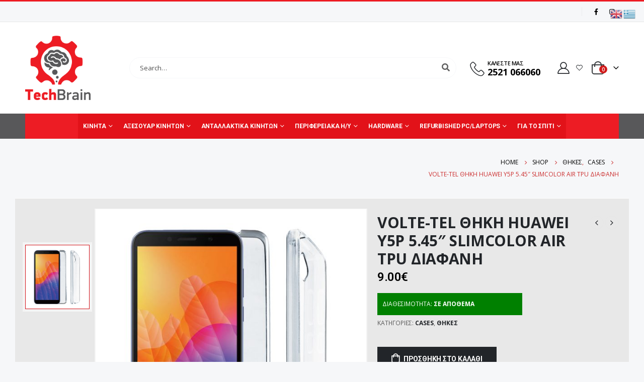

--- FILE ---
content_type: text/html; charset=UTF-8
request_url: https://www.techbrain.gr/product/volte-tel-%CE%B8%CE%B7%CE%BA%CE%B7-huawei-y5p-5-45-slimcolor-air-tpu-%CE%B4%CE%B9%CE%B1%CF%86%CE%B1%CE%BD%CE%B7/
body_size: 27531
content:
	<!DOCTYPE html>
	<html lang="el" prefix="og: http://ogp.me/ns# fb: http://ogp.me/ns/fb#">
	<head>
		<meta http-equiv="X-UA-Compatible" content="IE=edge" />
		<meta http-equiv="Content-Type" content="text/html; charset=UTF-8" />
		<meta name="viewport" content="width=device-width, initial-scale=1, minimum-scale=1" />

		<link rel="profile" href="https://gmpg.org/xfn/11" />
		<link rel="pingback" href="https://www.techbrain.gr/xmlrpc.php" />
		<title>VOLTE-TEL ΘΗΚΗ HUAWEI Y5P 5.45&#8243; SLIMCOLOR AIR TPU ΔΙΑΦΑΝΗ &#8211; TechBrain</title>
<meta name='robots' content='max-image-preview:large' />
<link rel="alternate" type="application/rss+xml" title="Ροή RSS &raquo; TechBrain" href="https://www.techbrain.gr/feed/" />
<link rel="alternate" type="application/rss+xml" title="Ροή Σχολίων &raquo; TechBrain" href="https://www.techbrain.gr/comments/feed/" />
		<link rel="shortcut icon" href="//www.techbrain.gr/wp-content/uploads/2021/07/Techbrain-Logo.png" type="image/x-icon" />
				<link rel="apple-touch-icon" href="//www.techbrain.gr/wp-content/uploads/2021/07/Techbrain-Logo.png" />
				<link rel="apple-touch-icon" sizes="120x120" href="//www.techbrain.gr/wp-content/uploads/2021/07/Techbrain-Logo.png" />
				<link rel="apple-touch-icon" sizes="76x76" href="//www.techbrain.gr/wp-content/uploads/2021/07/Techbrain-Logo.png" />
				<link rel="apple-touch-icon" sizes="152x152" href="//www.techbrain.gr/wp-content/uploads/2021/07/Techbrain-Logo.png" />
			<meta name="twitter:card" content="summary_large_image">
	<meta property="twitter:title" content="VOLTE-TEL ΘΗΚΗ HUAWEI Y5P 5.45&quot; SLIMCOLOR AIR TPU ΔΙΑΦΑΝΗ"/>
	<meta property="og:title" content="VOLTE-TEL ΘΗΚΗ HUAWEI Y5P 5.45&quot; SLIMCOLOR AIR TPU ΔΙΑΦΑΝΗ"/>
	<meta property="og:type" content="website"/>
	<meta property="og:url" content="https://www.techbrain.gr/product/volte-tel-%ce%b8%ce%b7%ce%ba%ce%b7-huawei-y5p-5-45-slimcolor-air-tpu-%ce%b4%ce%b9%ce%b1%cf%86%ce%b1%ce%bd%ce%b7/"/>
	<meta property="og:site_name" content="TechBrain"/>
	<meta property="og:description" content="Αναδείξτε την εμφάνιση του κινητού σας χωρίς να το κρύβετε, με τις διαφανείς και διακριτικές θήκες Slimcolor Air TPU. Είναι φτιαγμένες από εύπλαστο και εξαιρετικά ανθεκτικό 100% διαυγές TPU υλικό και είναι διαθέσιμη για όλα τα νέα και μη smartphones της αγοράς. Εφαρμόζουν ιδανικά στη&hellip;"/>

						<meta property="og:image" content="https://www.techbrain.gr/wp-content/uploads/2023/10/y5p.jpg"/>
				<script>
window._wpemojiSettings = {"baseUrl":"https:\/\/s.w.org\/images\/core\/emoji\/14.0.0\/72x72\/","ext":".png","svgUrl":"https:\/\/s.w.org\/images\/core\/emoji\/14.0.0\/svg\/","svgExt":".svg","source":{"concatemoji":"https:\/\/www.techbrain.gr\/wp-includes\/js\/wp-emoji-release.min.js?ver=6.1.7"}};
/*! This file is auto-generated */
!function(e,a,t){var n,r,o,i=a.createElement("canvas"),p=i.getContext&&i.getContext("2d");function s(e,t){var a=String.fromCharCode,e=(p.clearRect(0,0,i.width,i.height),p.fillText(a.apply(this,e),0,0),i.toDataURL());return p.clearRect(0,0,i.width,i.height),p.fillText(a.apply(this,t),0,0),e===i.toDataURL()}function c(e){var t=a.createElement("script");t.src=e,t.defer=t.type="text/javascript",a.getElementsByTagName("head")[0].appendChild(t)}for(o=Array("flag","emoji"),t.supports={everything:!0,everythingExceptFlag:!0},r=0;r<o.length;r++)t.supports[o[r]]=function(e){if(p&&p.fillText)switch(p.textBaseline="top",p.font="600 32px Arial",e){case"flag":return s([127987,65039,8205,9895,65039],[127987,65039,8203,9895,65039])?!1:!s([55356,56826,55356,56819],[55356,56826,8203,55356,56819])&&!s([55356,57332,56128,56423,56128,56418,56128,56421,56128,56430,56128,56423,56128,56447],[55356,57332,8203,56128,56423,8203,56128,56418,8203,56128,56421,8203,56128,56430,8203,56128,56423,8203,56128,56447]);case"emoji":return!s([129777,127995,8205,129778,127999],[129777,127995,8203,129778,127999])}return!1}(o[r]),t.supports.everything=t.supports.everything&&t.supports[o[r]],"flag"!==o[r]&&(t.supports.everythingExceptFlag=t.supports.everythingExceptFlag&&t.supports[o[r]]);t.supports.everythingExceptFlag=t.supports.everythingExceptFlag&&!t.supports.flag,t.DOMReady=!1,t.readyCallback=function(){t.DOMReady=!0},t.supports.everything||(n=function(){t.readyCallback()},a.addEventListener?(a.addEventListener("DOMContentLoaded",n,!1),e.addEventListener("load",n,!1)):(e.attachEvent("onload",n),a.attachEvent("onreadystatechange",function(){"complete"===a.readyState&&t.readyCallback()})),(e=t.source||{}).concatemoji?c(e.concatemoji):e.wpemoji&&e.twemoji&&(c(e.twemoji),c(e.wpemoji)))}(window,document,window._wpemojiSettings);
</script>
<style>
img.wp-smiley,
img.emoji {
	display: inline !important;
	border: none !important;
	box-shadow: none !important;
	height: 1em !important;
	width: 1em !important;
	margin: 0 0.07em !important;
	vertical-align: -0.1em !important;
	background: none !important;
	padding: 0 !important;
}
</style>
	<style id='wp-block-library-inline-css'>
:root{--wp-admin-theme-color:#007cba;--wp-admin-theme-color--rgb:0,124,186;--wp-admin-theme-color-darker-10:#006ba1;--wp-admin-theme-color-darker-10--rgb:0,107,161;--wp-admin-theme-color-darker-20:#005a87;--wp-admin-theme-color-darker-20--rgb:0,90,135;--wp-admin-border-width-focus:2px}@media (-webkit-min-device-pixel-ratio:2),(min-resolution:192dpi){:root{--wp-admin-border-width-focus:1.5px}}.wp-element-button{cursor:pointer}:root{--wp--preset--font-size--normal:16px;--wp--preset--font-size--huge:42px}:root .has-very-light-gray-background-color{background-color:#eee}:root .has-very-dark-gray-background-color{background-color:#313131}:root .has-very-light-gray-color{color:#eee}:root .has-very-dark-gray-color{color:#313131}:root .has-vivid-green-cyan-to-vivid-cyan-blue-gradient-background{background:linear-gradient(135deg,#00d084,#0693e3)}:root .has-purple-crush-gradient-background{background:linear-gradient(135deg,#34e2e4,#4721fb 50%,#ab1dfe)}:root .has-hazy-dawn-gradient-background{background:linear-gradient(135deg,#faaca8,#dad0ec)}:root .has-subdued-olive-gradient-background{background:linear-gradient(135deg,#fafae1,#67a671)}:root .has-atomic-cream-gradient-background{background:linear-gradient(135deg,#fdd79a,#004a59)}:root .has-nightshade-gradient-background{background:linear-gradient(135deg,#330968,#31cdcf)}:root .has-midnight-gradient-background{background:linear-gradient(135deg,#020381,#2874fc)}.has-regular-font-size{font-size:1em}.has-larger-font-size{font-size:2.625em}.has-normal-font-size{font-size:var(--wp--preset--font-size--normal)}.has-huge-font-size{font-size:var(--wp--preset--font-size--huge)}.has-text-align-center{text-align:center}.has-text-align-left{text-align:left}.has-text-align-right{text-align:right}#end-resizable-editor-section{display:none}.aligncenter{clear:both}.items-justified-left{justify-content:flex-start}.items-justified-center{justify-content:center}.items-justified-right{justify-content:flex-end}.items-justified-space-between{justify-content:space-between}.screen-reader-text{border:0;clip:rect(1px,1px,1px,1px);-webkit-clip-path:inset(50%);clip-path:inset(50%);height:1px;margin:-1px;overflow:hidden;padding:0;position:absolute;width:1px;word-wrap:normal!important}.screen-reader-text:focus{background-color:#ddd;clip:auto!important;-webkit-clip-path:none;clip-path:none;color:#444;display:block;font-size:1em;height:auto;left:5px;line-height:normal;padding:15px 23px 14px;text-decoration:none;top:5px;width:auto;z-index:100000}html :where(.has-border-color){border-style:solid}html :where([style*=border-top-color]){border-top-style:solid}html :where([style*=border-right-color]){border-right-style:solid}html :where([style*=border-bottom-color]){border-bottom-style:solid}html :where([style*=border-left-color]){border-left-style:solid}html :where([style*=border-width]){border-style:solid}html :where([style*=border-top-width]){border-top-style:solid}html :where([style*=border-right-width]){border-right-style:solid}html :where([style*=border-bottom-width]){border-bottom-style:solid}html :where([style*=border-left-width]){border-left-style:solid}html :where(img[class*=wp-image-]){height:auto;max-width:100%}figure{margin:0 0 1em}
</style>
<link rel='stylesheet' id='classic-theme-styles-css' href='https://www.techbrain.gr/wp-includes/css/classic-themes.min.css?ver=1.1' media='all' />
<style id='global-styles-inline-css'>
body{--wp--preset--color--black: #000000;--wp--preset--color--cyan-bluish-gray: #abb8c3;--wp--preset--color--white: #ffffff;--wp--preset--color--pale-pink: #f78da7;--wp--preset--color--vivid-red: #cf2e2e;--wp--preset--color--luminous-vivid-orange: #ff6900;--wp--preset--color--luminous-vivid-amber: #fcb900;--wp--preset--color--light-green-cyan: #7bdcb5;--wp--preset--color--vivid-green-cyan: #00d084;--wp--preset--color--pale-cyan-blue: #8ed1fc;--wp--preset--color--vivid-cyan-blue: #0693e3;--wp--preset--color--vivid-purple: #9b51e0;--wp--preset--color--primary: #d41118;--wp--preset--color--secondary: #58585a;--wp--preset--color--tertiary: #2baab1;--wp--preset--color--quaternary: #383f48;--wp--preset--color--dark: #222529;--wp--preset--color--light: #ffffff;--wp--preset--gradient--vivid-cyan-blue-to-vivid-purple: linear-gradient(135deg,rgba(6,147,227,1) 0%,rgb(155,81,224) 100%);--wp--preset--gradient--light-green-cyan-to-vivid-green-cyan: linear-gradient(135deg,rgb(122,220,180) 0%,rgb(0,208,130) 100%);--wp--preset--gradient--luminous-vivid-amber-to-luminous-vivid-orange: linear-gradient(135deg,rgba(252,185,0,1) 0%,rgba(255,105,0,1) 100%);--wp--preset--gradient--luminous-vivid-orange-to-vivid-red: linear-gradient(135deg,rgba(255,105,0,1) 0%,rgb(207,46,46) 100%);--wp--preset--gradient--very-light-gray-to-cyan-bluish-gray: linear-gradient(135deg,rgb(238,238,238) 0%,rgb(169,184,195) 100%);--wp--preset--gradient--cool-to-warm-spectrum: linear-gradient(135deg,rgb(74,234,220) 0%,rgb(151,120,209) 20%,rgb(207,42,186) 40%,rgb(238,44,130) 60%,rgb(251,105,98) 80%,rgb(254,248,76) 100%);--wp--preset--gradient--blush-light-purple: linear-gradient(135deg,rgb(255,206,236) 0%,rgb(152,150,240) 100%);--wp--preset--gradient--blush-bordeaux: linear-gradient(135deg,rgb(254,205,165) 0%,rgb(254,45,45) 50%,rgb(107,0,62) 100%);--wp--preset--gradient--luminous-dusk: linear-gradient(135deg,rgb(255,203,112) 0%,rgb(199,81,192) 50%,rgb(65,88,208) 100%);--wp--preset--gradient--pale-ocean: linear-gradient(135deg,rgb(255,245,203) 0%,rgb(182,227,212) 50%,rgb(51,167,181) 100%);--wp--preset--gradient--electric-grass: linear-gradient(135deg,rgb(202,248,128) 0%,rgb(113,206,126) 100%);--wp--preset--gradient--midnight: linear-gradient(135deg,rgb(2,3,129) 0%,rgb(40,116,252) 100%);--wp--preset--duotone--dark-grayscale: url('#wp-duotone-dark-grayscale');--wp--preset--duotone--grayscale: url('#wp-duotone-grayscale');--wp--preset--duotone--purple-yellow: url('#wp-duotone-purple-yellow');--wp--preset--duotone--blue-red: url('#wp-duotone-blue-red');--wp--preset--duotone--midnight: url('#wp-duotone-midnight');--wp--preset--duotone--magenta-yellow: url('#wp-duotone-magenta-yellow');--wp--preset--duotone--purple-green: url('#wp-duotone-purple-green');--wp--preset--duotone--blue-orange: url('#wp-duotone-blue-orange');--wp--preset--font-size--small: 13px;--wp--preset--font-size--medium: 20px;--wp--preset--font-size--large: 36px;--wp--preset--font-size--x-large: 42px;--wp--preset--spacing--20: 0.44rem;--wp--preset--spacing--30: 0.67rem;--wp--preset--spacing--40: 1rem;--wp--preset--spacing--50: 1.5rem;--wp--preset--spacing--60: 2.25rem;--wp--preset--spacing--70: 3.38rem;--wp--preset--spacing--80: 5.06rem;}:where(.is-layout-flex){gap: 0.5em;}body .is-layout-flow > .alignleft{float: left;margin-inline-start: 0;margin-inline-end: 2em;}body .is-layout-flow > .alignright{float: right;margin-inline-start: 2em;margin-inline-end: 0;}body .is-layout-flow > .aligncenter{margin-left: auto !important;margin-right: auto !important;}body .is-layout-constrained > .alignleft{float: left;margin-inline-start: 0;margin-inline-end: 2em;}body .is-layout-constrained > .alignright{float: right;margin-inline-start: 2em;margin-inline-end: 0;}body .is-layout-constrained > .aligncenter{margin-left: auto !important;margin-right: auto !important;}body .is-layout-constrained > :where(:not(.alignleft):not(.alignright):not(.alignfull)){max-width: var(--wp--style--global--content-size);margin-left: auto !important;margin-right: auto !important;}body .is-layout-constrained > .alignwide{max-width: var(--wp--style--global--wide-size);}body .is-layout-flex{display: flex;}body .is-layout-flex{flex-wrap: wrap;align-items: center;}body .is-layout-flex > *{margin: 0;}:where(.wp-block-columns.is-layout-flex){gap: 2em;}.has-black-color{color: var(--wp--preset--color--black) !important;}.has-cyan-bluish-gray-color{color: var(--wp--preset--color--cyan-bluish-gray) !important;}.has-white-color{color: var(--wp--preset--color--white) !important;}.has-pale-pink-color{color: var(--wp--preset--color--pale-pink) !important;}.has-vivid-red-color{color: var(--wp--preset--color--vivid-red) !important;}.has-luminous-vivid-orange-color{color: var(--wp--preset--color--luminous-vivid-orange) !important;}.has-luminous-vivid-amber-color{color: var(--wp--preset--color--luminous-vivid-amber) !important;}.has-light-green-cyan-color{color: var(--wp--preset--color--light-green-cyan) !important;}.has-vivid-green-cyan-color{color: var(--wp--preset--color--vivid-green-cyan) !important;}.has-pale-cyan-blue-color{color: var(--wp--preset--color--pale-cyan-blue) !important;}.has-vivid-cyan-blue-color{color: var(--wp--preset--color--vivid-cyan-blue) !important;}.has-vivid-purple-color{color: var(--wp--preset--color--vivid-purple) !important;}.has-black-background-color{background-color: var(--wp--preset--color--black) !important;}.has-cyan-bluish-gray-background-color{background-color: var(--wp--preset--color--cyan-bluish-gray) !important;}.has-white-background-color{background-color: var(--wp--preset--color--white) !important;}.has-pale-pink-background-color{background-color: var(--wp--preset--color--pale-pink) !important;}.has-vivid-red-background-color{background-color: var(--wp--preset--color--vivid-red) !important;}.has-luminous-vivid-orange-background-color{background-color: var(--wp--preset--color--luminous-vivid-orange) !important;}.has-luminous-vivid-amber-background-color{background-color: var(--wp--preset--color--luminous-vivid-amber) !important;}.has-light-green-cyan-background-color{background-color: var(--wp--preset--color--light-green-cyan) !important;}.has-vivid-green-cyan-background-color{background-color: var(--wp--preset--color--vivid-green-cyan) !important;}.has-pale-cyan-blue-background-color{background-color: var(--wp--preset--color--pale-cyan-blue) !important;}.has-vivid-cyan-blue-background-color{background-color: var(--wp--preset--color--vivid-cyan-blue) !important;}.has-vivid-purple-background-color{background-color: var(--wp--preset--color--vivid-purple) !important;}.has-black-border-color{border-color: var(--wp--preset--color--black) !important;}.has-cyan-bluish-gray-border-color{border-color: var(--wp--preset--color--cyan-bluish-gray) !important;}.has-white-border-color{border-color: var(--wp--preset--color--white) !important;}.has-pale-pink-border-color{border-color: var(--wp--preset--color--pale-pink) !important;}.has-vivid-red-border-color{border-color: var(--wp--preset--color--vivid-red) !important;}.has-luminous-vivid-orange-border-color{border-color: var(--wp--preset--color--luminous-vivid-orange) !important;}.has-luminous-vivid-amber-border-color{border-color: var(--wp--preset--color--luminous-vivid-amber) !important;}.has-light-green-cyan-border-color{border-color: var(--wp--preset--color--light-green-cyan) !important;}.has-vivid-green-cyan-border-color{border-color: var(--wp--preset--color--vivid-green-cyan) !important;}.has-pale-cyan-blue-border-color{border-color: var(--wp--preset--color--pale-cyan-blue) !important;}.has-vivid-cyan-blue-border-color{border-color: var(--wp--preset--color--vivid-cyan-blue) !important;}.has-vivid-purple-border-color{border-color: var(--wp--preset--color--vivid-purple) !important;}.has-vivid-cyan-blue-to-vivid-purple-gradient-background{background: var(--wp--preset--gradient--vivid-cyan-blue-to-vivid-purple) !important;}.has-light-green-cyan-to-vivid-green-cyan-gradient-background{background: var(--wp--preset--gradient--light-green-cyan-to-vivid-green-cyan) !important;}.has-luminous-vivid-amber-to-luminous-vivid-orange-gradient-background{background: var(--wp--preset--gradient--luminous-vivid-amber-to-luminous-vivid-orange) !important;}.has-luminous-vivid-orange-to-vivid-red-gradient-background{background: var(--wp--preset--gradient--luminous-vivid-orange-to-vivid-red) !important;}.has-very-light-gray-to-cyan-bluish-gray-gradient-background{background: var(--wp--preset--gradient--very-light-gray-to-cyan-bluish-gray) !important;}.has-cool-to-warm-spectrum-gradient-background{background: var(--wp--preset--gradient--cool-to-warm-spectrum) !important;}.has-blush-light-purple-gradient-background{background: var(--wp--preset--gradient--blush-light-purple) !important;}.has-blush-bordeaux-gradient-background{background: var(--wp--preset--gradient--blush-bordeaux) !important;}.has-luminous-dusk-gradient-background{background: var(--wp--preset--gradient--luminous-dusk) !important;}.has-pale-ocean-gradient-background{background: var(--wp--preset--gradient--pale-ocean) !important;}.has-electric-grass-gradient-background{background: var(--wp--preset--gradient--electric-grass) !important;}.has-midnight-gradient-background{background: var(--wp--preset--gradient--midnight) !important;}.has-small-font-size{font-size: var(--wp--preset--font-size--small) !important;}.has-medium-font-size{font-size: var(--wp--preset--font-size--medium) !important;}.has-large-font-size{font-size: var(--wp--preset--font-size--large) !important;}.has-x-large-font-size{font-size: var(--wp--preset--font-size--x-large) !important;}
</style>
<link rel='stylesheet' id='contact-form-7-css' href='https://www.techbrain.gr/wp-content/plugins/contact-form-7/includes/css/styles.css?ver=1.1' media='all' />
<link rel='stylesheet' id='photoswipe-css' href='https://www.techbrain.gr/wp-content/plugins/woocommerce/assets/css/photoswipe/photoswipe.min.css?ver=1.1' media='all' />
<link rel='stylesheet' id='photoswipe-default-skin-css' href='https://www.techbrain.gr/wp-content/plugins/woocommerce/assets/css/photoswipe/default-skin/default-skin.min.css?ver=1.1' media='all' />
<style id='woocommerce-inline-inline-css'>
.woocommerce form .form-row .required { visibility: visible; }
</style>
<link rel='stylesheet' id='nsc_bar_nice-cookie-consent-css' href='https://www.techbrain.gr/wp-content/plugins/beautiful-and-responsive-cookie-consent/public/cookieNSCconsent.min.css?ver=1.1' media='all' />
<link rel='stylesheet' id='porto-css-vars-css' href='https://www.techbrain.gr/wp-content/uploads/porto_styles/theme_css_vars.css?ver=1.1' media='all' />
<link rel='stylesheet' id='js_composer_front-css' href='https://www.techbrain.gr/wp-content/plugins/js_composer/assets/css/js_composer.min.css?ver=1.1' media='all' />
<link rel='stylesheet' id='bootstrap-css' href='https://www.techbrain.gr/wp-content/uploads/porto_styles/bootstrap.css?ver=1.1' media='all' />
<link rel='stylesheet' id='porto-plugins-css' href='https://www.techbrain.gr/wp-content/themes/porto/css/plugins.css?ver=1.1' media='all' />
<link rel='stylesheet' id='porto-theme-css' href='https://www.techbrain.gr/wp-content/themes/porto/css/theme.css?ver=1.1' media='all' />
<link rel='stylesheet' id='porto-shortcodes-css' href='https://www.techbrain.gr/wp-content/uploads/porto_styles/shortcodes.css?ver=1.1' media='all' />
<link rel='stylesheet' id='porto-theme-shop-css' href='https://www.techbrain.gr/wp-content/themes/porto/css/theme_shop.css?ver=1.1' media='all' />
<link rel='stylesheet' id='porto-theme-wpb-css' href='https://www.techbrain.gr/wp-content/themes/porto/css/theme_wpb.css?ver=1.1' media='all' />
<link rel='stylesheet' id='porto-dynamic-style-css' href='https://www.techbrain.gr/wp-content/uploads/porto_styles/dynamic_style.css?ver=1.1' media='all' />
<link rel='stylesheet' id='porto-account-login-style-css' href='https://www.techbrain.gr/wp-content/themes/porto/css/theme/shop/login-style/account-login.css?ver=1.1' media='all' />
<link rel='stylesheet' id='porto-sp-layout-css' href='https://www.techbrain.gr/wp-content/themes/porto/css/theme/shop/single-product/transparent.css?ver=1.1' media='all' />
<link rel='stylesheet' id='porto-style-css' href='https://www.techbrain.gr/wp-content/themes/porto/style.css?ver=1.1' media='all' />
<style id='porto-style-inline-css'>
.side-header-narrow-bar-logo{max-width:130px}#header,.sticky-header .header-main.sticky{border-top:3px solid #ed1c24}@media (min-width:992px){}.page-top .product-nav{position:static;height:auto;margin-top:0}.page-top .product-nav .product-prev,.page-top .product-nav .product-next{float:none;position:absolute;height:30px;top:50%;bottom:50%;margin-top:-15px}.page-top .product-nav .product-prev{right:10px}.page-top .product-nav .product-next{left:10px}.page-top .product-nav .product-next .product-popup{right:auto;left:0}.page-top .product-nav .product-next .product-popup:before{right:auto;left:6px}.page-top .sort-source{position:static;text-align:center;margin-top:5px;border-width:0}.page-top{padding-top:20px;padding-bottom:20px}.page-top .page-title{padding-bottom:0}@media (max-width:991px){.page-top .page-sub-title{margin-bottom:5px;margin-top:0}.page-top .breadcrumbs-wrap{margin-bottom:5px}}@media (min-width:992px){.page-top .page-title{min-height:0;line-height:1.25}.page-top .page-sub-title{line-height:1.6}.page-top .product-nav{display:inline-block;height:30px;vertical-align:middle;margin-left:10px}.page-top .product-nav .product-prev,.page-top .product-nav .product-next{position:relative}.page-top .product-nav .product-prev{float:left;left:0}.page-top .product-nav .product-prev .product-popup{right:auto;left:-26px}.page-top .product-nav .product-prev:before{right:auto;left:32px}.page-top .product-nav .product-next{float:left;left:0}.page-top .product-nav .product-next .product-popup{right:auto;left:0}.page-top .product-nav .product-next .product-popup:before{right:auto}}@media (min-width:992px){.page-top .product-nav{height:auto}.page-top .breadcrumb{-webkit-justify-content:flex-end;-ms-flex-pack:end;justify-content:flex-end}}.product-images .img-thumbnail .inner,.product-images .img-thumbnail .inner img{-webkit-transform:none;transform:none}.sticky-product{position:fixed;top:0;left:0;width:100%;z-index:100;background-color:#fff;box-shadow:0 3px 5px rgba(0,0,0,0.08);padding:15px 0}.sticky-product.pos-bottom{top:auto;bottom:0;box-shadow:0 -3px 5px rgba(0,0,0,0.08)}.sticky-product .container{display:-ms-flexbox;display:flex;-ms-flex-align:center;align-items:center;-ms-flex-wrap:wrap;flex-wrap:wrap}.sticky-product .sticky-image{max-width:60px;margin-right:15px}.sticky-product .add-to-cart{-ms-flex:1;flex:1;text-align:right;margin-top:5px}.sticky-product .product-name{font-size:16px;font-weight:600;line-height:inherit;margin-bottom:0}.sticky-product .sticky-detail{line-height:1.5;display:-ms-flexbox;display:flex}.sticky-product .star-rating{margin:5px 15px;font-size:1em}.sticky-product .availability{padding-top:2px}.sticky-product .sticky-detail .price{font-family:Open Sans,Open Sans,sans-serif;font-weight:400;margin-bottom:0;font-size:1.3em;line-height:1.5}@media (max-width:992px){.sticky-product .container{padding-left:var(--porto-grid-gutter-width);padding-right:var(--porto-grid-gutter-width)}}@media (max-width:767px){.sticky-product{display:none}}.custom-font4{font-family:'Segoe Script','Savoye LET'}.main-content,.left-sidebar,.right-sidebar{padding-bottom:15px}#main{padding-top:1px}.btn{font-family:Poppins;letter-spacing:.01em;font-weight:700}.main-boxed > .container > .shop-loop-before{margin-top:20px}.left-sidebar,.right-sidebar,.main-content{padding-top:20px}.product-layout-transparent{margin-top:-20px}@media (min-width:768px) and (max-width:991px){#main.main-boxed{max-width:none}}.header-top > .container{padding-top:.4375rem;padding-bottom:.4375rem}.porto-block-html-top{font-family:Poppins;font-weight:500;font-size:.9286em;line-height:1.4;letter-spacing:.025em;overflow:hidden}.porto-block-html-top .mfp-close{top:50%;transform:translateY(-50%) rotateZ(45deg);color:inherit;opacity:.7}.porto-block-html-top small{font-size:.8461em;font-weight:400;opacity:.5}.porto-block-html-top a{text-transform:uppercase;display:inline-block;padding:.4rem .5rem;font-size:0.625rem;font-weight:700;background:#151719;color:#fff;text-decoration:none}#header .header-top .top-links > li.menu-item > a{text-transform:none}#header .separator{height:1.6em}#header .share-links a{width:26px;height:26px}#header .share-links a:not(:hover){background:none;color:inherit}#header .header-contact{display:-ms-inline-flexbox;display:inline-flex;-ms-flex-align:center;align-items:center;margin:0;padding:0;border-right:none}#header .porto-sicon-box{margin-bottom:0}#header .porto-sicon-box .porto-icon{margin-right:3px}#header .wishlist i,#header .my-account i{font-size:27px;display:block}#header .searchform-popup .search-toggle{z-index:auto}#header .searchform input{height:40px}#header .searchform select,#header .searchform button,#header .searchform .selectric .label{height:40px;line-height:40px}#header .searchform .selectric .label{padding-left:15px}@media (min-width:992px){#header .header-main .header-left{flex:0 0 16.6666%}#header .header-main .header-right,#header .searchform .text{flex:1}#header .searchform-popup{flex:1;padding-left:10px}#header .searchform{width:100%;box-shadow:none}#header .searchform.searchform-cats input{width:100%}}@media (max-width:767px){#header .header-top .header-right{-ms-flex:1;flex:1;-ms-flex-pack:start;justify-content:flex-start}#header .header-top .currency-switcher{margin-left:0}#header .header-top .share-links{-ms-flex:1;flex:1}#header .header-top .separator{display:none}}@media (min-width:992px){.main-menu-wrap .container{max-width:940px;padding:0;background:#1d70ba}}@media (min-width:1220px){.main-menu-wrap .container{max-width:1180px}}#header.sticky-header .menu-custom-block a,#header.sticky-header .mobile-toggle,.sticky-header a,#header.sticky-header .header-main .header-contact a{color:#fff}#mini-cart{font-size:32px !important}#mini-cart .minicart-icon{width:25px;height:20px;border:2px solid;border-radius:0 0 5px 5px;position:relative;opacity:.9;margin:6px 3px 0}#mini-cart .minicart-icon:before{content:'';position:absolute;border:2px solid;border-bottom:none;border-radius:10px 10px 0 0;left:50%;top:-8px;margin-left:-7.5px;width:15px;height:11px}@media (max-width:991px){#header .header-top .top-links,#header .separator:first-of-type{display:none}.header-top .container:after{left:20px;right:20px}}.product-summary-images{margin-top:20px}.product-layout-centered_vertical_zoom .product-summary-wrap{margin-top:0}body.woocommerce-page.archive .sidebar-content,.product-images{border-radius:2px}ul.products li.product-outimage_aq_onimage.with-padding .add-links .quickview{left:-10px;right:-10px;width:auto}li.product-col.product-default h3{color:#222529}.pagination.load-more .next{display:inline-block;width:auto;border:none;background:#222529;color:#fff;padding:1.4em 4em;font-size:.8125rem}.woocommerce-message{margin:12px 0 0}.woocommerce-pagination.load-more > .page-numbers{margin-bottom:11px}.coupon-sale-text{transform:rotate(-2deg);letter-spacing:-0.02em;position:relative;font-weight:700}.coupon-sale-text b{display:inline-block;font-size:1.6em;padding:4px 8px}.coupon-sale-text i{font-style:normal;position:absolute;left:-2.25em;top:50%;transform:translateY(-50%) rotate(-90deg);font-size:.65em;opacity:.6;letter-spacing:0}.special-products ul.products li.product .add-links-wrap{display:none}.special-products .owl-carousel.nav-style-4 .owl-nav [class*="owl-"]{font-size:17px;font-weight:600}.special-products .product-image{filter:brightness(1.1);box-shadow:none !important}.special-products .section-title{margin-bottom:0}.home .products-slider li.product-col .variations_form{display:none}#footer .footer-main > .container:after{content:'';display:block;position:absolute;bottom:0;left:10px;right:10px;border-top:1px solid #e7e7e7}#footer .widget-title{font-size:15px;font-weight:700;text-transform:uppercase}#footer .widget .widget_wysija > p:not(.wysija-paragraph){display:none}#footer .widget_wysija_cont .wysija-input{height:44px;border-radius:30px 0 0 30px;border:none;box-shadow:none;padding-left:20px}#footer .widget_wysija_cont .wysija-submit{height:44px;padding-left:20px;padding-right:20px;border-radius:0 30px 30px 0}#footer .contact-details i{display:none}#footer .contact-details strong{text-transform:uppercase;padding-left:0;line-height:1}#footer .contact-details span{padding-left:0}#footer .share-links a{box-shadow:none;width:40px;height:40px}#footer .widget.follow-us{margin-top:-15px;margin-bottom:20px}.newsletter-popup-form{max-width:740px;position:relative}.main-menu-wrap .container{background:#ed1c24}.btn{font-family:Roboto}.gridlist-toggle{display:none}.star-rating{display:none !important}.availability{margin-left:20px}.porto-icon-plus::before{content:"\1F50D";font-size:20px}.product-layout-transparent .product-summary-wrap{background-color:#e8e8e8}.product-layout-transparent .product-summary-wrap::before,.product-layout-transparent .product-summary-wrap::after{background-color:#e8e8e8}#footer,#footer p,#footer .widget > div > ul li,#footer .widget > ul li{color:#515050}#footer a:not(.btn),#footer .tooltip-icon{color:#515050}.page-top .breadcrumbs-wrap a{color:#000}.page-top .breadcrumbs-wrap{color:#cc3131}#header .searchform input::placeholder{color:#000}.product-stock.in-stock{background-color:green;color:white !important;padding:10px;margin-right:40% !important}.product-stock.available-on-backorder{background-color:orange;color:white !important;padding:10px;margin-right:20% !important}ul.products li.product-col .product-image{min-height:150px}.woocommerce-message{margin-bottom:40px}#header .header-top .top-links > li.menu-item > a,.header-top .welcome-msg a{color:#5E5E5E}#header .searchform .selectric .label{color:#000}.product-image .labels .onhot,.summary-before .labels .onhot{background:#3B7E35}#header .searchform .selectric-items li{color:#000}#header .searchform .selectric-items li.selected{color:#000}#mini-cart .cart-items{background-color:#CC0000}html .btn-primary{background-color:#CC0000}#footer .footer-bottom{color:#000}#header,#header .header-main .header-contact .nav-top > li > a,#header .top-links > li.menu-item:before{color:#5e5e5e}select#product_cat_mobile{color:#000}ul.products li.product-col .woocommerce-loop-product__title{white-space:normal}.out-of-stock{color:#BA5208}.now-stock{color:green}html .btn-light{color:#000}label{color:#000}.orderby{color:#000}span.stock{color:white !important}span.posted_in{color:#595959}.availability{color:#000}th.woocommerce-product-attributes-item__label{color:#000}td.woocommerce-product-attributes-item__value{color:#000}p{color:#000 !important}div{color:#000}h3.porto-sicon-title{color:#000 !important}.page-header-8 li .delimiter.delimiter-2{display:block ruby;width:auto}
</style>
<link rel='stylesheet' id='styles-child-css' href='https://www.techbrain.gr/wp-content/themes/techbrain/style.css?ver=1.1' media='all' />
<script src='https://www.techbrain.gr/wp-includes/js/jquery/jquery.min.js?ver=3.6.1' id='jquery-core-js'></script>
<script src='https://www.techbrain.gr/wp-includes/js/jquery/jquery-migrate.min.js?ver=3.3.2' id='jquery-migrate-js'></script>
<script src='https://www.techbrain.gr/wp-content/plugins/woocommerce/assets/js/jquery-blockui/jquery.blockUI.min.js?ver=2.7.0-wc.7.4.0' id='jquery-blockui-js'></script>
<script id='wc-add-to-cart-js-extra'>
var wc_add_to_cart_params = {"ajax_url":"\/wp-admin\/admin-ajax.php","wc_ajax_url":"\/?wc-ajax=%%endpoint%%","i18n_view_cart":"\u03a0\u03c1\u03bf\u03b2\u03bf\u03bb\u03ae \u03ba\u03b1\u03bb\u03b1\u03b8\u03b9\u03bf\u03cd","cart_url":"https:\/\/www.techbrain.gr\/cart\/","is_cart":"","cart_redirect_after_add":"no"};
</script>
<script src='https://www.techbrain.gr/wp-content/plugins/woocommerce/assets/js/frontend/add-to-cart.min.js?ver=7.4.0' id='wc-add-to-cart-js'></script>
<script src='https://www.techbrain.gr/wp-content/plugins/js_composer/assets/js/vendors/woocommerce-add-to-cart.js?ver=6.7.0' id='vc_woocommerce-add-to-cart-js-js'></script>
<link rel="https://api.w.org/" href="https://www.techbrain.gr/wp-json/" /><link rel="alternate" type="application/json" href="https://www.techbrain.gr/wp-json/wp/v2/product/26219" /><link rel="EditURI" type="application/rsd+xml" title="RSD" href="https://www.techbrain.gr/xmlrpc.php?rsd" />
<link rel="wlwmanifest" type="application/wlwmanifest+xml" href="https://www.techbrain.gr/wp-includes/wlwmanifest.xml" />
<meta name="generator" content="WordPress 6.1.7" />
<meta name="generator" content="WooCommerce 7.4.0" />
<link rel="canonical" href="https://www.techbrain.gr/product/volte-tel-%ce%b8%ce%b7%ce%ba%ce%b7-huawei-y5p-5-45-slimcolor-air-tpu-%ce%b4%ce%b9%ce%b1%cf%86%ce%b1%ce%bd%ce%b7/" />
<link rel='shortlink' href='https://www.techbrain.gr/?p=26219' />
<link rel="alternate" type="application/json+oembed" href="https://www.techbrain.gr/wp-json/oembed/1.0/embed?url=https%3A%2F%2Fwww.techbrain.gr%2Fproduct%2Fvolte-tel-%25ce%25b8%25ce%25b7%25ce%25ba%25ce%25b7-huawei-y5p-5-45-slimcolor-air-tpu-%25ce%25b4%25ce%25b9%25ce%25b1%25cf%2586%25ce%25b1%25ce%25bd%25ce%25b7%2F" />
<link rel="alternate" type="text/xml+oembed" href="https://www.techbrain.gr/wp-json/oembed/1.0/embed?url=https%3A%2F%2Fwww.techbrain.gr%2Fproduct%2Fvolte-tel-%25ce%25b8%25ce%25b7%25ce%25ba%25ce%25b7-huawei-y5p-5-45-slimcolor-air-tpu-%25ce%25b4%25ce%25b9%25ce%25b1%25cf%2586%25ce%25b1%25ce%25bd%25ce%25b7%2F&#038;format=xml" />
		<script type="text/javascript">
		WebFontConfig = {
			google: { families: [ 'Open+Sans:400,500,600,700,800','Playfair+Display:400,700','Roboto:400,600,700','Oswald:400,600,700' ] }
		};
		(function(d) {
			var wf = d.createElement('script'), s = d.scripts[d.scripts.length - 1];
			wf.src = 'https://www.techbrain.gr/wp-content/themes/porto/js/libs/webfont.js';
			wf.async = true;
			s.parentNode.insertBefore(wf, s);
		})(document);</script>
			<noscript><style>.woocommerce-product-gallery{ opacity: 1 !important; }</style></noscript>
	<meta name="generator" content="Powered by WPBakery Page Builder - drag and drop page builder for WordPress."/>
<noscript><style> .wpb_animate_when_almost_visible { opacity: 1; }</style></noscript>	</head>
	<body class="product-template-default single single-product postid-26219 wp-embed-responsive theme-porto woocommerce woocommerce-page woocommerce-block-theme-has-button-styles woocommerce-no-js login-popup full blog-1 wpb-js-composer js-comp-ver-6.7.0 vc_responsive">
	<svg xmlns="http://www.w3.org/2000/svg" viewBox="0 0 0 0" width="0" height="0" focusable="false" role="none" style="visibility: hidden; position: absolute; left: -9999px; overflow: hidden;" ><defs><filter id="wp-duotone-dark-grayscale"><feColorMatrix color-interpolation-filters="sRGB" type="matrix" values=" .299 .587 .114 0 0 .299 .587 .114 0 0 .299 .587 .114 0 0 .299 .587 .114 0 0 " /><feComponentTransfer color-interpolation-filters="sRGB" ><feFuncR type="table" tableValues="0 0.49803921568627" /><feFuncG type="table" tableValues="0 0.49803921568627" /><feFuncB type="table" tableValues="0 0.49803921568627" /><feFuncA type="table" tableValues="1 1" /></feComponentTransfer><feComposite in2="SourceGraphic" operator="in" /></filter></defs></svg><svg xmlns="http://www.w3.org/2000/svg" viewBox="0 0 0 0" width="0" height="0" focusable="false" role="none" style="visibility: hidden; position: absolute; left: -9999px; overflow: hidden;" ><defs><filter id="wp-duotone-grayscale"><feColorMatrix color-interpolation-filters="sRGB" type="matrix" values=" .299 .587 .114 0 0 .299 .587 .114 0 0 .299 .587 .114 0 0 .299 .587 .114 0 0 " /><feComponentTransfer color-interpolation-filters="sRGB" ><feFuncR type="table" tableValues="0 1" /><feFuncG type="table" tableValues="0 1" /><feFuncB type="table" tableValues="0 1" /><feFuncA type="table" tableValues="1 1" /></feComponentTransfer><feComposite in2="SourceGraphic" operator="in" /></filter></defs></svg><svg xmlns="http://www.w3.org/2000/svg" viewBox="0 0 0 0" width="0" height="0" focusable="false" role="none" style="visibility: hidden; position: absolute; left: -9999px; overflow: hidden;" ><defs><filter id="wp-duotone-purple-yellow"><feColorMatrix color-interpolation-filters="sRGB" type="matrix" values=" .299 .587 .114 0 0 .299 .587 .114 0 0 .299 .587 .114 0 0 .299 .587 .114 0 0 " /><feComponentTransfer color-interpolation-filters="sRGB" ><feFuncR type="table" tableValues="0.54901960784314 0.98823529411765" /><feFuncG type="table" tableValues="0 1" /><feFuncB type="table" tableValues="0.71764705882353 0.25490196078431" /><feFuncA type="table" tableValues="1 1" /></feComponentTransfer><feComposite in2="SourceGraphic" operator="in" /></filter></defs></svg><svg xmlns="http://www.w3.org/2000/svg" viewBox="0 0 0 0" width="0" height="0" focusable="false" role="none" style="visibility: hidden; position: absolute; left: -9999px; overflow: hidden;" ><defs><filter id="wp-duotone-blue-red"><feColorMatrix color-interpolation-filters="sRGB" type="matrix" values=" .299 .587 .114 0 0 .299 .587 .114 0 0 .299 .587 .114 0 0 .299 .587 .114 0 0 " /><feComponentTransfer color-interpolation-filters="sRGB" ><feFuncR type="table" tableValues="0 1" /><feFuncG type="table" tableValues="0 0.27843137254902" /><feFuncB type="table" tableValues="0.5921568627451 0.27843137254902" /><feFuncA type="table" tableValues="1 1" /></feComponentTransfer><feComposite in2="SourceGraphic" operator="in" /></filter></defs></svg><svg xmlns="http://www.w3.org/2000/svg" viewBox="0 0 0 0" width="0" height="0" focusable="false" role="none" style="visibility: hidden; position: absolute; left: -9999px; overflow: hidden;" ><defs><filter id="wp-duotone-midnight"><feColorMatrix color-interpolation-filters="sRGB" type="matrix" values=" .299 .587 .114 0 0 .299 .587 .114 0 0 .299 .587 .114 0 0 .299 .587 .114 0 0 " /><feComponentTransfer color-interpolation-filters="sRGB" ><feFuncR type="table" tableValues="0 0" /><feFuncG type="table" tableValues="0 0.64705882352941" /><feFuncB type="table" tableValues="0 1" /><feFuncA type="table" tableValues="1 1" /></feComponentTransfer><feComposite in2="SourceGraphic" operator="in" /></filter></defs></svg><svg xmlns="http://www.w3.org/2000/svg" viewBox="0 0 0 0" width="0" height="0" focusable="false" role="none" style="visibility: hidden; position: absolute; left: -9999px; overflow: hidden;" ><defs><filter id="wp-duotone-magenta-yellow"><feColorMatrix color-interpolation-filters="sRGB" type="matrix" values=" .299 .587 .114 0 0 .299 .587 .114 0 0 .299 .587 .114 0 0 .299 .587 .114 0 0 " /><feComponentTransfer color-interpolation-filters="sRGB" ><feFuncR type="table" tableValues="0.78039215686275 1" /><feFuncG type="table" tableValues="0 0.94901960784314" /><feFuncB type="table" tableValues="0.35294117647059 0.47058823529412" /><feFuncA type="table" tableValues="1 1" /></feComponentTransfer><feComposite in2="SourceGraphic" operator="in" /></filter></defs></svg><svg xmlns="http://www.w3.org/2000/svg" viewBox="0 0 0 0" width="0" height="0" focusable="false" role="none" style="visibility: hidden; position: absolute; left: -9999px; overflow: hidden;" ><defs><filter id="wp-duotone-purple-green"><feColorMatrix color-interpolation-filters="sRGB" type="matrix" values=" .299 .587 .114 0 0 .299 .587 .114 0 0 .299 .587 .114 0 0 .299 .587 .114 0 0 " /><feComponentTransfer color-interpolation-filters="sRGB" ><feFuncR type="table" tableValues="0.65098039215686 0.40392156862745" /><feFuncG type="table" tableValues="0 1" /><feFuncB type="table" tableValues="0.44705882352941 0.4" /><feFuncA type="table" tableValues="1 1" /></feComponentTransfer><feComposite in2="SourceGraphic" operator="in" /></filter></defs></svg><svg xmlns="http://www.w3.org/2000/svg" viewBox="0 0 0 0" width="0" height="0" focusable="false" role="none" style="visibility: hidden; position: absolute; left: -9999px; overflow: hidden;" ><defs><filter id="wp-duotone-blue-orange"><feColorMatrix color-interpolation-filters="sRGB" type="matrix" values=" .299 .587 .114 0 0 .299 .587 .114 0 0 .299 .587 .114 0 0 .299 .587 .114 0 0 " /><feComponentTransfer color-interpolation-filters="sRGB" ><feFuncR type="table" tableValues="0.098039215686275 1" /><feFuncG type="table" tableValues="0 0.66274509803922" /><feFuncB type="table" tableValues="0.84705882352941 0.41960784313725" /><feFuncA type="table" tableValues="1 1" /></feComponentTransfer><feComposite in2="SourceGraphic" operator="in" /></filter></defs></svg>
	<div class="page-wrapper"><!-- page wrapper -->
		<div class="porto-html-block porto-block-html-top"><!-- Global site tag (gtag.js) - Google Analytics -->
<script async src="https://www.googletagmanager.com/gtag/js?id=UA-209754966-1"></script>
<script>
  window.dataLayer = window.dataLayer || [];
  function gtag(){dataLayer.push(arguments);}
  gtag('js', new Date());

  gtag('config', 'UA-209754966-1');
</script></div>
											<!-- header wrapper -->
				<div class="header-wrapper">
										

	<header id="header" class="header-builder">
	
	<div class="header-top"><div class="header-row container"><div class="header-col visible-for-sm header-left"><div class="share-links">		<a target="_blank"  rel="nofollow noopener noreferrer" class="share-facebook" href="https://www.facebook.com/www.techbrain.gr%20" title="Facebook"></a>
				<a target="_blank"  rel="nofollow noopener noreferrer" class="share-instagram" href="https://www.instagram.com/tech_brain_/" title="Instagram"></a>
		</div></div><div class="header-col header-right hidden-for-sm"><span class="separator"></span><div class="share-links">		<a target="_blank"  rel="nofollow noopener noreferrer" class="share-facebook" href="https://www.facebook.com/www.techbrain.gr%20" title="Facebook"></a>
				<a target="_blank"  rel="nofollow noopener noreferrer" class="share-instagram" href="https://www.instagram.com/tech_brain_/" title="Instagram"></a>
		</div></div></div></div><div class="header-main header-has-center-sm"><div class="header-row container"><div class="header-col header-left hidden-for-sm"><a class="mobile-toggle" href="#" aria-label="Mobile Menu"><span class="fas fa-bars"></i></a>		<div class="logo">
		<a href="https://www.techbrain.gr/" title="TechBrain - Computer Parts and Mobile Accessories"  rel="home">
		<img class="img-responsive standard-logo retina-logo" width="350" height="344" src="//www.techbrain.gr/wp-content/uploads/2021/07/Techbrain-Logo.png" alt="TechBrain" />	</a>
			</div>
		</div><div class="header-col visible-for-sm header-left"><a class="mobile-toggle" href="#" aria-label="Mobile Menu"><span class="fas fa-bars"></i></a></div><div class="header-col visible-for-sm header-center">		<div class="logo">
		<a href="https://www.techbrain.gr/" title="TechBrain - Computer Parts and Mobile Accessories"  rel="home">
		<img class="img-responsive standard-logo retina-logo" width="350" height="344" src="//www.techbrain.gr/wp-content/uploads/2021/07/Techbrain-Logo.png" alt="TechBrain" />	</a>
			</div>
		</div><div class="header-col header-right hidden-for-sm"><div class="searchform-popup"><a class="search-toggle" aria-label="Search Toggle" href="#"><span class="fas fa-search"></i><span class="search-text">Search</span></a>	<form action="https://www.techbrain.gr/" method="get"
		class="searchform">
		<div class="searchform-fields">
			<span class="text"><input name="s" type="text" value="" placeholder="Search&hellip;" autocomplete="off" /></span>
							<input type="hidden" name="post_type" value="product"/>
							<span class="button-wrap">
							<button class="btn btn-special" title="Search" type="submit"><span class="fas fa-search"></i></button>
						</span>
		</div>
				<div class="live-search-list"></div>
			</form>
	</div><div class="header-contact"><div class="porto-sicon-box text-left mx-4 ml-xl-5 mb-0 d-none d-lg-flex d-sticky-header-none  wpb_custom_1efe903570d178ff0a9b7bfa5febd3a4 style_1 default-icon"><div class="porto-sicon-default"><div class="porto-just-icon-wrapper porto-icon none" style="color:#222529;font-size:29px;"><span class="porto-icon-phone-2"></i></div></div><div class="porto-sicon-header"><h3 class="porto-sicon-title" style="font-weight:600;font-size:11px;line-height:1.2;color:#5e5e5e;">ΚΑΛΕΣΤΕ ΜΑΣ</h3><p style="font-weight:700;font-size:18px;line-height:.9;color:#222529;">2521 066060</p></div> <!-- header --></div><!-- porto-sicon-box -->
<a href="https://www.techbrain.gr/my-account/" class="my-account m-l-xs mr-1 mr-lg-2" title="My Account"><span class="porto-icon-user-2"></i></a>
<a href="https://www.techbrain.gr/wishlist/" class="wishlist" title="Wishlist"><span class="porto-icon-wishlist-2"></i></a></div>		<div id="mini-cart" class="mini-cart minicart-arrow-alt">
			<div class="cart-head">
			<span class="cart-icon"><span class="minicart-icon porto-icon-bag-2"></i><span class="cart-items">0</span></span><span class="cart-items-text">0 items</span>			</div>
			<div class="cart-popup widget_shopping_cart">
				<div class="widget_shopping_cart_content">
									<div class="cart-loading"></div>
								</div>
			</div>
				</div>
		</div><div class="header-col visible-for-sm header-right"><a href="https://www.techbrain.gr/my-account/" title="My Account" class="my-account  porto-link-login"><span class="porto-icon-user-2"></i></a>		<div id="mini-cart" class="mini-cart minicart-arrow-alt">
			<div class="cart-head">
			<span class="cart-icon"><span class="minicart-icon porto-icon-bag-2"></i><span class="cart-items">0</span></span><span class="cart-items-text">0 items</span>			</div>
			<div class="cart-popup widget_shopping_cart">
				<div class="widget_shopping_cart_content">
									<div class="cart-loading"></div>
								</div>
			</div>
				</div>
		</div></div></div><div class="header-bottom header-has-center header-has-not-center-sm main-menu-wrap"><div class="header-row container"><div class="header-col header-center hidden-for-sm"><ul id="menu-techbrain-gr" class="main-menu mega-menu show-arrow"><li id="nav-menu-item-2220" class="menu-item menu-item-type-custom menu-item-object-custom menu-item-has-children has-sub narrow"><a href="https://www.techbrain.gr/product-category/mobiles/">ΚΙΝΗΤΑ</a>
<div class="popup"><div class="inner" style=""><ul class="sub-menu">
	<li id="nav-menu-item-5810" class="menu-item menu-item-type-taxonomy menu-item-object-product_cat" data-cols="1"><a href="https://www.techbrain.gr/product-category/mobiles/apple/">APPLE</a></li>
	<li id="nav-menu-item-5813" class="menu-item menu-item-type-taxonomy menu-item-object-product_cat" data-cols="1"><a href="https://www.techbrain.gr/product-category/mobiles/samsung/">SAMSUNG</a></li>
	<li id="nav-menu-item-5814" class="menu-item menu-item-type-taxonomy menu-item-object-product_cat" data-cols="1"><a href="https://www.techbrain.gr/product-category/mobiles/xiaomi/">XIAOMI</a></li>
	<li id="nav-menu-item-5812" class="menu-item menu-item-type-taxonomy menu-item-object-product_cat" data-cols="1"><a href="https://www.techbrain.gr/product-category/mobiles/huawei/">HUAWEI</a></li>
	<li id="nav-menu-item-5811" class="menu-item menu-item-type-taxonomy menu-item-object-product_cat" data-cols="1"><a href="https://www.techbrain.gr/product-category/mobiles/blackview/">BLACKVIEW</a></li>
	<li id="nav-menu-item-24572" class="menu-item menu-item-type-taxonomy menu-item-object-product_cat" data-cols="1"><a href="https://www.techbrain.gr/product-category/mobiles/nokia/">NOKIA</a></li>
	<li id="nav-menu-item-24460" class="menu-item menu-item-type-taxonomy menu-item-object-product_cat" data-cols="1"><a href="https://www.techbrain.gr/product-category/mobiles/alcatel/">ALCATEL</a></li>
	<li id="nav-menu-item-24461" class="menu-item menu-item-type-taxonomy menu-item-object-product_cat" data-cols="1"><a href="https://www.techbrain.gr/product-category/mobiles/powertech/">POWERTECH</a></li>
</ul></div></div>
</li>
<li id="nav-menu-item-2221" class="menu-item menu-item-type-custom menu-item-object-custom menu-item-has-children has-sub narrow"><a href="https://www.techbrain.gr/product-category/mobile-accessories/">ΑΞΕΣΟΥΑΡ ΚΙΝΗΤΩΝ</a>
<div class="popup"><div class="inner" style=""><ul class="sub-menu">
	<li id="nav-menu-item-5807" class="menu-item menu-item-type-taxonomy menu-item-object-product_cat current-product-ancestor current-menu-parent current-product-parent active" data-cols="1"><a href="https://www.techbrain.gr/product-category/mobile-accessories/%ce%b8%ce%b7%ce%ba%ce%b5%cf%83/">ΘΗΚΕΣ</a></li>
	<li id="nav-menu-item-5803" class="menu-item menu-item-type-taxonomy menu-item-object-product_cat" data-cols="1"><a href="https://www.techbrain.gr/product-category/mobile-accessories/tempered-glass/">TEMPERED GLASS</a></li>
	<li id="nav-menu-item-26361" class="menu-item menu-item-type-taxonomy menu-item-object-product_cat" data-cols="1"><a href="https://www.techbrain.gr/product-category/mobile-accessories/wearables/">WEARABLES</a></li>
	<li id="nav-menu-item-5804" class="menu-item menu-item-type-taxonomy menu-item-object-product_cat" data-cols="1"><a href="https://www.techbrain.gr/product-category/mobile-accessories/%ce%b1%ce%ba%ce%bf%cf%85%cf%83%cf%84%ce%b9%ce%ba%ce%b1-bluetooth/">ΑΚΟΥΣΤΙΚΑ-BLUETOOTH</a></li>
	<li id="nav-menu-item-5809" class="menu-item menu-item-type-taxonomy menu-item-object-product_cat" data-cols="1"><a href="https://www.techbrain.gr/product-category/mobile-accessories/%cf%86%ce%bf%cf%81%cf%84%ce%b9%cf%83%cf%84%ce%b5%cf%83-%ce%ba%ce%b9%ce%bd%ce%b7%cf%84%cf%89%ce%bd/">ΦΟΡΤΙΣΤΕΣ ΚΙΝΗΤΩΝ</a></li>
	<li id="nav-menu-item-9272" class="menu-item menu-item-type-taxonomy menu-item-object-product_cat" data-cols="1"><a href="https://www.techbrain.gr/product-category/mobile-accessories/%cf%86%ce%bf%cf%81%cf%84%ce%b7%cf%83%cf%84%ce%b5%cf%83-%ce%b1%cf%85%cf%84%ce%bf%ce%ba%ce%b9%ce%bd%ce%b7%cf%84%ce%bf%cf%85/">ΦΟΡΤΗΣΤΕΣ ΑΥΤΟΚΙΝΗΤΟΥ</a></li>
	<li id="nav-menu-item-24448" class="menu-item menu-item-type-taxonomy menu-item-object-product_cat" data-cols="1"><a href="https://www.techbrain.gr/product-category/mobile-accessories/%ce%ba%ce%b1%cf%81%cf%84%ce%b5%cf%83-%ce%bc%ce%bd%ce%b7%ce%bc%ce%b7%cf%83/">ΚΑΡΤΕΣ ΜΝΗΜΗΣ</a></li>
	<li id="nav-menu-item-5795" class="menu-item menu-item-type-taxonomy menu-item-object-product_cat" data-cols="1"><a href="https://www.techbrain.gr/product-category/mobile-accessories/%ce%ba%ce%b1%ce%bb%cf%89%ce%b4%ce%b9%ce%b1-mobile-parts/">ΚΑΛΩΔΙA</a></li>
	<li id="nav-menu-item-14020" class="menu-item menu-item-type-taxonomy menu-item-object-product_cat" data-cols="1"><a href="https://www.techbrain.gr/product-category/mobile-accessories/%ce%b2%ce%b1%cf%83%ce%b5%ce%b9%cf%83-%cf%83%cf%84%ce%b7%cf%81%ce%b9%ce%be%ce%b7%cf%83/">ΒΑΣΕΙΣ ΣΤΗΡΙΞΗΣ</a></li>
	<li id="nav-menu-item-5802" class="menu-item menu-item-type-taxonomy menu-item-object-product_cat" data-cols="1"><a href="https://www.techbrain.gr/product-category/mobile-accessories/power-bank/">POWER BANK</a></li>
	<li id="nav-menu-item-5801" class="menu-item menu-item-type-taxonomy menu-item-object-product_cat" data-cols="1"><a href="https://www.techbrain.gr/product-category/mobile-accessories/hxeia-bluetooth/">HXEIA BLUETOOTH</a></li>
	<li id="nav-menu-item-5800" class="menu-item menu-item-type-taxonomy menu-item-object-product_cat" data-cols="1"><a href="https://www.techbrain.gr/product-category/mobile-accessories/fm-transmiter/">FM TRANSMITER</a></li>
	<li id="nav-menu-item-5806" class="menu-item menu-item-type-taxonomy menu-item-object-product_cat" data-cols="1"><a href="https://www.techbrain.gr/product-category/mobile-accessories/%ce%b1%ce%bd%cf%84%ce%b1%cf%80%cf%84%ce%bf%cf%81%ce%b5%cf%83-%ce%ba%ce%b9%ce%bd%ce%b7%cf%84%ce%b7%cf%83/">ΑΝΤΑΠΤΟΡΕΣ ΚΙΝΗΤΗΣ</a></li>
	<li id="nav-menu-item-5805" class="menu-item menu-item-type-taxonomy menu-item-object-product_cat" data-cols="1"><a href="https://www.techbrain.gr/product-category/mobile-accessories/%ce%b1%ce%bd%cf%84%ce%b1%cf%80%cf%84%ce%bf%cf%81%ce%b5%cf%83/">ΑΝΤΑΠΤΟΡΕΣ</a></li>
</ul></div></div>
</li>
<li id="nav-menu-item-2222" class="menu-item menu-item-type-custom menu-item-object-custom menu-item-has-children has-sub narrow"><a href="https://www.techbrain.gr/product-category/mobile-parts/">ΑΝΤΑΛΛΑΚΤΙΚΑ ΚΙΝΗΤΩΝ</a>
<div class="popup"><div class="inner" style=""><ul class="sub-menu">
	<li id="nav-menu-item-5808" class="menu-item menu-item-type-taxonomy menu-item-object-product_cat" data-cols="1"><a href="https://www.techbrain.gr/product-category/mobile-parts/%ce%ba%ce%b1%ce%bb%cf%89%ce%b4%ce%b9%ce%b1/">ΚΑΛΩΔΙΟΤΑΝΙΕΣ-FLEX</a></li>
	<li id="nav-menu-item-5799" class="menu-item menu-item-type-taxonomy menu-item-object-product_cat" data-cols="1"><a href="https://www.techbrain.gr/product-category/mobile-parts/%ce%bf%ce%b8%ce%bf%ce%bd%ce%b5%cf%83/">ΟΘΟΝΕΣ</a></li>
	<li id="nav-menu-item-5798" class="menu-item menu-item-type-taxonomy menu-item-object-product_cat" data-cols="1"><a href="https://www.techbrain.gr/product-category/mobile-parts/%ce%bc%cf%80%ce%b1%cf%84%ce%b1%cf%81%ce%b9%ce%b5%cf%83/">ΜΠΑΤΑΡΙΕΣ</a></li>
	<li id="nav-menu-item-5794" class="menu-item menu-item-type-taxonomy menu-item-object-product_cat" data-cols="1"><a href="https://www.techbrain.gr/product-category/mobile-parts/%ce%b5%cf%80%ce%b1%cf%86%ce%b5%cf%83-%cf%80%ce%bb%ce%b1%ce%ba%ce%b5%cf%84%ce%b5%cf%83-%cf%86%ce%bf%cf%81%cf%84%ce%b9%cf%83%ce%b7%cf%83/">ΕΠΑΦΕΣ-ΠΛΑΚΕΤΕΣ ΦΟΡΤΙΣΗΣ</a></li>
	<li id="nav-menu-item-5796" class="menu-item menu-item-type-taxonomy menu-item-object-product_cat" data-cols="1"><a href="https://www.techbrain.gr/product-category/mobile-parts/%ce%ba%ce%b1%ce%bc%ce%b5%cf%81%ce%b5%cf%83/">ΚΑΜΕΡΕΣ</a></li>
	<li id="nav-menu-item-5792" class="menu-item menu-item-type-taxonomy menu-item-object-product_cat" data-cols="1"><a href="https://www.techbrain.gr/product-category/mobile-accessories/%ce%b1%ce%ba%ce%bf%cf%85%cf%83%cf%84%ce%b9%ce%ba%ce%b1/">ΑΚΟΥΣΤΙΚΑ</a></li>
	<li id="nav-menu-item-5797" class="menu-item menu-item-type-taxonomy menu-item-object-product_cat" data-cols="1"><a href="https://www.techbrain.gr/product-category/mobile-parts/%ce%ba%ce%b1%cf%80%ce%b1%ce%ba%ce%b9-%ce%bc%cf%80%ce%b1%cf%84%ce%b1%cf%81%ce%b9%ce%b1%cf%83/">ΚΑΠΑΚΙ ΜΠΑΤΑΡΙΑΣ</a></li>
	<li id="nav-menu-item-5793" class="menu-item menu-item-type-taxonomy menu-item-object-product_cat" data-cols="1"><a href="https://www.techbrain.gr/product-category/mobile-parts/%ce%b4%ce%b9%ce%b1%ce%ba%ce%bf%cf%80%cf%84%ce%b5%cf%83-on-off-volume-button/">ΔΙΑΚΟΠΤΕΣ ON/OFF VOLUME BUTTON</a></li>
</ul></div></div>
</li>
<li id="nav-menu-item-2224" class="menu-item menu-item-type-custom menu-item-object-custom menu-item-has-children has-sub narrow"><a href="https://www.techbrain.gr/product-category/peripherals/">ΠΕΡΙΦΕΡΕΙΑΚΑ Η/Υ</a>
<div class="popup"><div class="inner" style=""><ul class="sub-menu">
	<li id="nav-menu-item-15946" class="menu-item menu-item-type-taxonomy menu-item-object-product_cat menu-item-has-children sub" data-cols="1"><a href="https://www.techbrain.gr/product-category/peripherals/gaming/">GAMING</a>
	<ul class="sub-menu">
		<li id="nav-menu-item-5789" class="menu-item menu-item-type-taxonomy menu-item-object-product_cat"><a href="https://www.techbrain.gr/product-category/peripherals/gaming/%ce%ba%ce%b1%cf%81%ce%b5%ce%ba%ce%bb%ce%b5%cf%83-gaming/">ΚΑΡΕΚΛΕΣ GAMING</a></li>
		<li id="nav-menu-item-5788" class="menu-item menu-item-type-taxonomy menu-item-object-product_cat"><a href="https://www.techbrain.gr/product-category/peripherals/gaming/%ce%b1%ce%ba%ce%bf%cf%85%cf%83%cf%84%ce%b9%ce%ba%ce%b1-headsets/">ΑΚΟΥΣΤΙΚΑ HEADSETS</a></li>
		<li id="nav-menu-item-5787" class="menu-item menu-item-type-taxonomy menu-item-object-product_cat"><a href="https://www.techbrain.gr/product-category/peripherals/gaming/mouse-pad/">MOUSE PAD</a></li>
		<li id="nav-menu-item-13996" class="menu-item menu-item-type-taxonomy menu-item-object-product_cat"><a href="https://www.techbrain.gr/product-category/peripherals/gaming/gaming-%cf%83%ce%b5%cf%84/">GAMING ΣΕΤ</a></li>
		<li id="nav-menu-item-5791" class="menu-item menu-item-type-taxonomy menu-item-object-product_cat"><a href="https://www.techbrain.gr/product-category/peripherals/gaming/%cf%80%ce%bf%ce%bd%cf%84%ce%b9%ce%ba%ce%b9%ce%b1/">ΠΟΝΤΙΚΙΑ GAMING</a></li>
		<li id="nav-menu-item-5790" class="menu-item menu-item-type-taxonomy menu-item-object-product_cat"><a href="https://www.techbrain.gr/product-category/peripherals/gaming/%cf%80%ce%bb%ce%b7%ce%ba%cf%84%cf%81%ce%bf%ce%bb%ce%bf%ce%b3%ce%b9%ce%b1/">ΠΛΗΚΤΡΟΛΟΓΙΑ GAMING</a></li>
	</ul>
</li>
	<li id="nav-menu-item-15953" class="menu-item menu-item-type-taxonomy menu-item-object-product_cat" data-cols="1"><a href="https://www.techbrain.gr/product-category/peripherals/monitor/">MONITOR</a></li>
	<li id="nav-menu-item-13997" class="menu-item menu-item-type-taxonomy menu-item-object-product_cat" data-cols="1"><a href="https://www.techbrain.gr/product-category/peripherals/%ce%ba%ce%b1%ce%bc%ce%b5%cf%81%ce%b5%cf%83-peripherals/">ΚΑΜΕΡΕΣ</a></li>
	<li id="nav-menu-item-13990" class="menu-item menu-item-type-taxonomy menu-item-object-product_cat" data-cols="1"><a href="https://www.techbrain.gr/product-category/peripherals/%cf%80%ce%bb%ce%b7%ce%ba%cf%84%cf%81%ce%bf%ce%bb%ce%bf%ce%b3%ce%b9%ce%b1-peripherals/">ΠΛΗΚΤΡΟΛΟΓΙΑ</a></li>
	<li id="nav-menu-item-13991" class="menu-item menu-item-type-taxonomy menu-item-object-product_cat" data-cols="1"><a href="https://www.techbrain.gr/product-category/peripherals/%cf%80%ce%bf%ce%bd%cf%84%ce%b9%ce%ba%ce%b9%ce%b1-peripherals/">ΠΟΝΤΙΚΙΑ</a></li>
	<li id="nav-menu-item-13998" class="menu-item menu-item-type-taxonomy menu-item-object-product_cat" data-cols="1"><a href="https://www.techbrain.gr/product-category/peripherals/%cf%83%ce%b5%cf%84-%cf%80%ce%bb%ce%b7%ce%ba%cf%84%ce%bf%ce%bb%ce%bf%ce%b3%ce%b9%ce%bf-%cf%80%ce%bf%ce%bd%cf%84%ce%b9%ce%ba%ce%b9/">ΣΕΤ ΠΛΗΚΤΡΟΛΟΓΙΟ&#038;ΠΟΝΤΙΚΙ</a></li>
	<li id="nav-menu-item-9241" class="menu-item menu-item-type-taxonomy menu-item-object-product_cat" data-cols="1"><a href="https://www.techbrain.gr/product-category/microphones/">MICROPHONES</a></li>
	<li id="nav-menu-item-9240" class="menu-item menu-item-type-taxonomy menu-item-object-product_cat" data-cols="1"><a href="https://www.techbrain.gr/product-category/heads-stands/">HEADS STANDS</a></li>
	<li id="nav-menu-item-14019" class="menu-item menu-item-type-taxonomy menu-item-object-product_cat" data-cols="1"><a href="https://www.techbrain.gr/product-category/peripherals/%cf%84%ce%bf%ce%bd%ce%b5%cf%81/">ΤΟΝΕΡ</a></li>
	<li id="nav-menu-item-5821" class="menu-item menu-item-type-taxonomy menu-item-object-product_cat menu-item-has-children sub" data-cols="1"><a href="https://www.techbrain.gr/product-category/peripherals/%cf%83%cf%85%ce%bd%ce%bf%ce%b4%ce%b5%cf%85%cf%84%ce%b9%ce%ba%ce%b1-pc/">ΑΞΕΣΟΥΑΡ PC</a>
	<ul class="sub-menu">
		<li id="nav-menu-item-14030" class="menu-item menu-item-type-taxonomy menu-item-object-product_cat"><a href="https://www.techbrain.gr/product-category/peripherals/%ce%b2%ce%b1%cf%83%ce%b5%ce%b9%cf%83-monitor/">ΒΑΣΕΙΣ MONITOR</a></li>
		<li id="nav-menu-item-14000" class="menu-item menu-item-type-taxonomy menu-item-object-product_cat"><a href="https://www.techbrain.gr/product-category/peripherals/%cf%83%cf%85%ce%bd%ce%bf%ce%b4%ce%b5%cf%85%cf%84%ce%b9%ce%ba%ce%b1-pc/card-reader/">CARD READER</a></li>
		<li id="nav-menu-item-14001" class="menu-item menu-item-type-taxonomy menu-item-object-product_cat"><a href="https://www.techbrain.gr/product-category/peripherals/%cf%83%cf%85%ce%bd%ce%bf%ce%b4%ce%b5%cf%85%cf%84%ce%b9%ce%ba%ce%b1-pc/gamepad/">GAMEPAD</a></li>
		<li id="nav-menu-item-14002" class="menu-item menu-item-type-taxonomy menu-item-object-product_cat"><a href="https://www.techbrain.gr/product-category/peripherals/%cf%83%cf%85%ce%bd%ce%bf%ce%b4%ce%b5%cf%85%cf%84%ce%b9%ce%ba%ce%b1-pc/usb-hub/">USB HUB</a></li>
		<li id="nav-menu-item-14003" class="menu-item menu-item-type-taxonomy menu-item-object-product_cat"><a href="https://www.techbrain.gr/product-category/peripherals/%cf%83%cf%85%ce%bd%ce%bf%ce%b4%ce%b5%cf%85%cf%84%ce%b9%ce%ba%ce%b1-pc/%ce%b8%ce%b7%ce%ba%ce%b5%cf%83-%cf%83%ce%ba%ce%bb%ce%b7%cf%81%cf%89%ce%bd-%ce%b4%ce%b9%cf%83%ce%ba%cf%89%ce%bd/">ΘΗΚΕΣ ΣΚΛΗΡΩΝ ΔΙΣΚΩΝ</a></li>
	</ul>
</li>
	<li id="nav-menu-item-5822" class="menu-item menu-item-type-taxonomy menu-item-object-product_cat menu-item-has-children sub" data-cols="1"><a href="https://www.techbrain.gr/product-category/peripherals/%cf%84%cf%81%ce%bf%cf%86%ce%bf%ce%b4%ce%bf%cf%83%ce%b9%ce%b1-%cf%81%ce%b5%cf%85%ce%bc%ce%b1%cf%84%ce%bf%cf%83/">ΤΡΟΦΟΔΟΣΙΑ ΡΕΥΜΑΤΟΣ</a>
	<ul class="sub-menu">
		<li id="nav-menu-item-13993" class="menu-item menu-item-type-taxonomy menu-item-object-product_cat"><a href="https://www.techbrain.gr/product-category/%cf%80%ce%bf%ce%bb%cf%85%ce%bc%cf%80%cf%81%ce%b9%ce%b6%ce%b1/">ΠΟΛΥΜΠΡΙΖΑ</a></li>
		<li id="nav-menu-item-13995" class="menu-item menu-item-type-taxonomy menu-item-object-product_cat"><a href="https://www.techbrain.gr/product-category/ups/">UPS</a></li>
		<li id="nav-menu-item-14029" class="menu-item menu-item-type-taxonomy menu-item-object-product_cat"><a href="https://www.techbrain.gr/product-category/%ce%bc%cf%80%ce%b1%cf%84%ce%b1%cf%81%ce%b9%ce%b5%cf%83-%cf%84%cf%81%ce%bf%cf%86%ce%bf%ce%b4%ce%bf%cf%83%ce%b9%ce%b1-%cf%81%ce%b5%cf%85%ce%bc%ce%b1%cf%84%ce%bf%cf%83/">ΜΠΑΤΑΡΙΕΣ</a></li>
		<li id="nav-menu-item-13994" class="menu-item menu-item-type-taxonomy menu-item-object-product_cat"><a href="https://www.techbrain.gr/product-category/%cf%84%cf%81%ce%bf%cf%86%ce%bf%ce%b4%ce%bf%cf%84%ce%b9%ce%ba%ce%b1-laptop/">ΤΡΟΦΟΔΟΤΙΚΑ LAPTOP</a></li>
		<li id="nav-menu-item-13992" class="menu-item menu-item-type-taxonomy menu-item-object-product_cat"><a href="https://www.techbrain.gr/product-category/%ce%ba%ce%b1%ce%bb%cf%89%ce%b4%ce%b9%ce%b1-%cf%84%cf%81%ce%bf%cf%86%ce%bf%ce%b4%ce%bf%cf%83%ce%b9%ce%b1-%cf%81%ce%b5%cf%85%ce%bc%ce%b1%cf%84%ce%bf%cf%83/">ΚΑΛΩΔΙΑ ΤΡΟΦΟΔΟΣΙΑΣ</a></li>
	</ul>
</li>
	<li id="nav-menu-item-5818" class="menu-item menu-item-type-taxonomy menu-item-object-product_cat menu-item-has-children sub" data-cols="1"><a href="https://www.techbrain.gr/product-category/peripherals/%ce%b4%ce%b9%ce%ba%cf%84%cf%85%ce%b1%ce%ba%ce%b1/">ΔΙΚΤΥΑΚΑ</a>
	<ul class="sub-menu">
		<li id="nav-menu-item-14007" class="menu-item menu-item-type-taxonomy menu-item-object-product_cat"><a href="https://www.techbrain.gr/product-category/peripherals/%ce%b4%ce%b9%ce%ba%cf%84%cf%85%ce%b1%ce%ba%ce%b1/ip-%ce%ba%ce%b1%ce%bc%ce%b5%cf%81%ce%b5%cf%83/">IP ΚΑΜΕΡΕΣ</a></li>
		<li id="nav-menu-item-25285" class="menu-item menu-item-type-taxonomy menu-item-object-product_cat"><a href="https://www.techbrain.gr/product-category/peripherals/%ce%b4%ce%b9%ce%ba%cf%84%cf%85%ce%b1%ce%ba%ce%b1/%ce%b2%cf%85%cf%83%ce%bc%ce%b1%cf%84%ce%b1/">ΒΥΣΜΑΤΑ</a></li>
		<li id="nav-menu-item-14006" class="menu-item menu-item-type-taxonomy menu-item-object-product_cat"><a href="https://www.techbrain.gr/product-category/peripherals/%ce%b4%ce%b9%ce%ba%cf%84%cf%85%ce%b1%ce%ba%ce%b1/switches-hub/">SWITCHES &amp; HUB</a></li>
		<li id="nav-menu-item-14005" class="menu-item menu-item-type-taxonomy menu-item-object-product_cat"><a href="https://www.techbrain.gr/product-category/peripherals/%ce%b4%ce%b9%ce%ba%cf%84%cf%85%ce%b1%ce%ba%ce%b1/router-modem-router/">ROUTER/MODEM ROUTER</a></li>
		<li id="nav-menu-item-14018" class="menu-item menu-item-type-taxonomy menu-item-object-product_cat"><a href="https://www.techbrain.gr/product-category/peripherals/%ce%b4%ce%b9%ce%ba%cf%84%cf%85%ce%b1%ce%ba%ce%b1/utp-%ce%ba%ce%b1%ce%bb%cf%89%ce%b4%ce%b9%ce%b1/">UTP ΚΑΛΩΔΙΑ</a></li>
		<li id="nav-menu-item-14004" class="menu-item menu-item-type-taxonomy menu-item-object-product_cat"><a href="https://www.techbrain.gr/product-category/peripherals/%ce%b4%ce%b9%ce%ba%cf%84%cf%85%ce%b1%ce%ba%ce%b1/%ce%ba%ce%b5%cf%81%ce%b1%ce%b9%ce%b5%cf%83-%ce%b1%ce%bd%cf%84%ce%b5%ce%bd%ce%bd%ce%b1/">ΚΕΡΑΙΕΣ / ΑΝΤΕΝΝΑ</a></li>
		<li id="nav-menu-item-9238" class="menu-item menu-item-type-taxonomy menu-item-object-product_cat"><a href="https://www.techbrain.gr/product-category/peripherals/%ce%b4%ce%b9%ce%ba%cf%84%cf%85%ce%b1%ce%ba%ce%b1/usb-dongles/">USB DONGLES</a></li>
		<li id="nav-menu-item-14011" class="menu-item menu-item-type-taxonomy menu-item-object-product_cat"><a href="https://www.techbrain.gr/product-category/peripherals/%ce%b4%ce%b9%ce%ba%cf%84%cf%85%ce%b1%ce%ba%ce%b1/%ce%ba%ce%b1%ce%bb%cf%89%ce%b4%ce%b9%ce%b1-%ce%b4%ce%b9%ce%ba%cf%84%cf%85%ce%bf%cf%85/">ΚΑΛΩΔΙΑ ΔΙΚΤΥΟΥ</a></li>
		<li id="nav-menu-item-14008" class="menu-item menu-item-type-taxonomy menu-item-object-product_cat"><a href="https://www.techbrain.gr/product-category/peripherals/%ce%b4%ce%b9%ce%ba%cf%84%cf%85%ce%b1%ce%ba%ce%b1/%ce%ba%ce%b1%cf%81%cf%84%ce%b5%cf%83-%ce%b4%ce%b9%ce%ba%cf%84%cf%85%ce%bf%cf%85/">ΚΑΡΤΕΣ ΔΙΚΤΥΟΥ</a></li>
		<li id="nav-menu-item-14009" class="menu-item menu-item-type-taxonomy menu-item-object-product_cat"><a href="https://www.techbrain.gr/product-category/peripherals/%ce%b4%ce%b9%ce%ba%cf%84%cf%85%ce%b1%ce%ba%ce%b1/extender-powerline/">EXTENDER/POWERLINE</a></li>
	</ul>
</li>
	<li id="nav-menu-item-5819" class="menu-item menu-item-type-taxonomy menu-item-object-product_cat menu-item-has-children sub" data-cols="1"><a href="https://www.techbrain.gr/product-category/peripherals/%ce%b5%ce%b9%ce%ba%ce%bf%ce%bd%ce%b1-%ce%b7%cf%87%ce%bf%cf%83/">ΕΙΚΟΝΑ/ΗΧΟΣ</a>
	<ul class="sub-menu">
		<li id="nav-menu-item-14014" class="menu-item menu-item-type-taxonomy menu-item-object-product_cat"><a href="https://www.techbrain.gr/product-category/peripherals/%ce%b5%ce%b9%ce%ba%ce%bf%ce%bd%ce%b1-%ce%b7%cf%87%ce%bf%cf%83/%ce%b7%cf%87%ce%b5%ce%b9%ce%b1/">ΗΧΕΙΑ</a></li>
		<li id="nav-menu-item-14013" class="menu-item menu-item-type-taxonomy menu-item-object-product_cat"><a href="https://www.techbrain.gr/product-category/peripherals/%ce%b5%ce%b9%ce%ba%ce%bf%ce%bd%ce%b1-%ce%b7%cf%87%ce%bf%cf%83/%ce%b1%ce%ba%ce%bf%cf%85%cf%83%cf%84%ce%b9%ce%ba%ce%b1-%ce%b5/">ΑΚΟΥΣΤΙΚΑ Η/Υ</a></li>
		<li id="nav-menu-item-14012" class="menu-item menu-item-type-taxonomy menu-item-object-product_cat"><a href="https://www.techbrain.gr/product-category/peripherals/%ce%b5%ce%b9%ce%ba%ce%bf%ce%bd%ce%b1-%ce%b7%cf%87%ce%bf%cf%83/%ce%b1%ce%bd%cf%84%ce%b1%cf%80%cf%84%ce%bf%cf%81%ce%b5%cf%83-%ce%b5%ce%b9%ce%ba%ce%bf%ce%bd%ce%b1-%ce%b7%cf%87%ce%bf%cf%83/">ΑΝΤΑΠΤΟΡΕΣ ΕΙΚΟΝΑΣ&#038;ΗΧΟΥ</a></li>
		<li id="nav-menu-item-14010" class="menu-item menu-item-type-taxonomy menu-item-object-product_cat"><a href="https://www.techbrain.gr/product-category/peripherals/%ce%b5%ce%b9%ce%ba%ce%bf%ce%bd%ce%b1-%ce%b7%cf%87%ce%bf%cf%83/%ce%ba%ce%b1%ce%bb%cf%89%ce%b4%ce%b9%ce%b1-%ce%b5/">ΚΑΛΩΔΙΑ ΕΙΚΟΝΑΣ&#038;ΗΧΟΥ</a></li>
	</ul>
</li>
	<li id="nav-menu-item-5816" class="menu-item menu-item-type-taxonomy menu-item-object-product_cat" data-cols="1"><a href="https://www.techbrain.gr/product-category/peripherals/%ce%b1%ce%be%ce%b5%cf%83%ce%bf%cf%85%ce%b1%cf%81-%ce%b3%ce%b9%ce%b1-laptop/">ΑΞΕΣΟΥΑΡ ΓΙΑ LAPTOP</a></li>
</ul></div></div>
</li>
<li id="nav-menu-item-9244" class="menu-item menu-item-type-taxonomy menu-item-object-product_cat menu-item-has-children has-sub narrow"><a href="https://www.techbrain.gr/product-category/computers/">HARDWARE</a>
<div class="popup"><div class="inner" style=""><ul class="sub-menu">
	<li id="nav-menu-item-9245" class="menu-item menu-item-type-taxonomy menu-item-object-product_cat" data-cols="1"><a href="https://www.techbrain.gr/product-category/computers/%cf%88%cf%85%ce%be%ce%b7-%ce%b5%cf%80%ce%b5%ce%be%ce%b5%cf%81%ce%b3%ce%b1%cf%83%cf%84%ce%b7/">ΨΥΞΗ ΕΠΕΞΕΡΓΑΣΤΗ</a></li>
	<li id="nav-menu-item-5786" class="menu-item menu-item-type-taxonomy menu-item-object-product_cat" data-cols="1"><a href="https://www.techbrain.gr/product-category/computers/koytia-h-y/">ΚΟΥΤΑ Η/Υ</a></li>
	<li id="nav-menu-item-9270" class="menu-item menu-item-type-taxonomy menu-item-object-product_cat" data-cols="1"><a href="https://www.techbrain.gr/product-category/computers/motherboard/">MOTHERBOARD</a></li>
	<li id="nav-menu-item-9271" class="menu-item menu-item-type-taxonomy menu-item-object-product_cat" data-cols="1"><a href="https://www.techbrain.gr/product-category/computers/%ce%ba%ce%b1%cf%81%cf%84%ce%b5%cf%83-%ce%b3%cf%81%ce%b1%cf%86%ce%b9%ce%ba%cf%89%ce%bd/">ΚΑΡΤΕΣ ΓΡΑΦΙΚΩΝ</a></li>
	<li id="nav-menu-item-9242" class="menu-item menu-item-type-taxonomy menu-item-object-product_cat" data-cols="1"><a href="https://www.techbrain.gr/product-category/computers/psu-%cf%84%cf%81%ce%bf%cf%86%ce%bf%ce%b4%ce%bf%cf%84%ce%b9%ce%ba%ce%b1/">PSU ΤΡΟΦΟΔΟΤΙΚΑ</a></li>
	<li id="nav-menu-item-9246" class="menu-item menu-item-type-taxonomy menu-item-object-product_cat menu-item-has-children sub" data-cols="1"><a href="https://www.techbrain.gr/product-category/computers/modding-cooling/">MODDING-COOLING</a>
	<ul class="sub-menu">
		<li id="nav-menu-item-9267" class="menu-item menu-item-type-taxonomy menu-item-object-product_cat"><a href="https://www.techbrain.gr/product-category/computers/modding-cooling/fan/">FAN</a></li>
		<li id="nav-menu-item-9268" class="menu-item menu-item-type-taxonomy menu-item-object-product_cat"><a href="https://www.techbrain.gr/product-category/computers/modding-cooling/thermal-paste/">THERMAL PASTE</a></li>
		<li id="nav-menu-item-9269" class="menu-item menu-item-type-taxonomy menu-item-object-product_cat"><a href="https://www.techbrain.gr/product-category/computers/modding-cooling/%ce%b1%ce%bd%cf%84%ce%b1%cf%80%cf%84%ce%bf%cf%81%ce%b5%cf%83-%ce%ba%ce%b1%ce%bb%cf%89%ce%b4%ce%b9%ce%b1/">ΑΝΤΑΠΤΟΡΕΣ ΚΑΛΩΔΙΑ</a></li>
	</ul>
</li>
	<li id="nav-menu-item-5817" class="menu-item menu-item-type-taxonomy menu-item-object-product_cat menu-item-has-children sub" data-cols="1"><a href="https://www.techbrain.gr/product-category/computers/%ce%b1%cf%80%ce%bf%ce%b8%ce%b7%ce%ba%ce%b5%cf%85%cf%84%ce%b9%ce%ba%ce%b1-%ce%bc%ce%b5%cf%83%ce%b1/">ΑΠΟΘΗΚΕΥΤΙΚΑ ΜΕΣΑ</a>
	<ul class="sub-menu">
		<li id="nav-menu-item-9239" class="menu-item menu-item-type-taxonomy menu-item-object-product_cat"><a href="https://www.techbrain.gr/product-category/computers/%ce%b1%cf%80%ce%bf%ce%b8%ce%b7%ce%ba%ce%b5%cf%85%cf%84%ce%b9%ce%ba%ce%b1-%ce%bc%ce%b5%cf%83%ce%b1/ssd-disk/">SSD DISK</a></li>
		<li id="nav-menu-item-24449" class="menu-item menu-item-type-taxonomy menu-item-object-product_cat"><a href="https://www.techbrain.gr/product-category/mobile-accessories/%ce%ba%ce%b1%cf%81%cf%84%ce%b5%cf%83-%ce%bc%ce%bd%ce%b7%ce%bc%ce%b7%cf%83/">ΚΑΡΤΕΣ ΜΝΗΜΗΣ</a></li>
		<li id="nav-menu-item-9274" class="menu-item menu-item-type-taxonomy menu-item-object-product_cat"><a href="https://www.techbrain.gr/product-category/computers/%ce%b1%cf%80%ce%bf%ce%b8%ce%b7%ce%ba%ce%b5%cf%85%cf%84%ce%b9%ce%ba%ce%b1-%ce%bc%ce%b5%cf%83%ce%b1/hdd/">HDD</a></li>
		<li id="nav-menu-item-9273" class="menu-item menu-item-type-taxonomy menu-item-object-product_cat"><a href="https://www.techbrain.gr/product-category/computers/%ce%b1%cf%80%ce%bf%ce%b8%ce%b7%ce%ba%ce%b5%cf%85%cf%84%ce%b9%ce%ba%ce%b1-%ce%bc%ce%b5%cf%83%ce%b1/flash-drive-usb/">FLASH DRIVE USB</a></li>
	</ul>
</li>
</ul></div></div>
</li>
<li id="nav-menu-item-2225" class="menu-item menu-item-type-custom menu-item-object-custom menu-item-has-children has-sub narrow"><a href="https://www.techbrain.gr/product-category/refurbished-pc-laptops/">REFURBISHED PC/LAPTOPS</a>
<div class="popup"><div class="inner" style=""><ul class="sub-menu">
	<li id="nav-menu-item-5824" class="menu-item menu-item-type-taxonomy menu-item-object-product_cat" data-cols="1"><a href="https://www.techbrain.gr/product-category/refurbished-pc-laptops/refurbished-pc/">REFURBISHED PC</a></li>
	<li id="nav-menu-item-5823" class="menu-item menu-item-type-taxonomy menu-item-object-product_cat" data-cols="1"><a href="https://www.techbrain.gr/product-category/refurbished-pc-laptops/refurbished-laptop/">REFURBISHED LAPTOP</a></li>
</ul></div></div>
</li>
<li id="nav-menu-item-5775" class="menu-item menu-item-type-taxonomy menu-item-object-product_cat menu-item-has-children has-sub narrow"><a href="https://www.techbrain.gr/product-category/%ce%b7%ce%bf%ce%bc%ce%b5/">ΓΙΑ ΤΟ ΣΠΙΤΙ</a>
<div class="popup"><div class="inner" style=""><ul class="sub-menu">
	<li id="nav-menu-item-24462" class="menu-item menu-item-type-taxonomy menu-item-object-product_cat" data-cols="1"><a href="https://www.techbrain.gr/product-category/%ce%b7%ce%bf%ce%bc%ce%b5/%ce%b1%cf%83%cf%85%cf%81%ce%bc%ce%b1%cf%84%ce%b1-%cf%84%ce%b7%ce%bb%ce%b5%cf%86%cf%89%ce%bd%ce%b1/">ΑΣΥΡΜΑΤΑ ΤΗΛΕΦΩΝΑ</a></li>
	<li id="nav-menu-item-24446" class="menu-item menu-item-type-taxonomy menu-item-object-product_cat" data-cols="1"><a href="https://www.techbrain.gr/product-category/%ce%b7%ce%bf%ce%bc%ce%b5/%cf%84%ce%b7%ce%bb%ce%b5%cf%87%ce%b5%ce%b9%cf%81%ce%b9%cf%83%cf%84%ce%b7%cf%81%ce%b9%ce%b1/">ΤΗΛΕΧΕΙΡΙΣΤΗΡΙΑ</a></li>
	<li id="nav-menu-item-26312" class="menu-item menu-item-type-taxonomy menu-item-object-product_cat" data-cols="1"><a href="https://www.techbrain.gr/product-category/%ce%b7%ce%bf%ce%bc%ce%b5/mikrosuskeues/">ΜΙΚΡΟΣΥΣΚΕΥΕΣ</a></li>
</ul></div></div>
</li>
</ul></div></div></div>	</header>

									</div>
				<!-- end header wrapper -->
			
			
						<div id="breadcrumbs-boxed">
		<section class="page-top page-header-4">
		<div class="container hide-title">
	<div class="row align-items-center justify-content-end">
		<div class="col-lg-6 d-none">
			<h1 class="page-title">VOLTE-TEL ΘΗΚΗ HUAWEI Y5P 5.45&#8243; SLIMCOLOR AIR TPU ΔΙΑΦΑΝΗ</h1>
					</div>
					<div class="breadcrumbs-wrap col-lg-6">
				<ul class="breadcrumb" itemscope itemtype="https://schema.org/BreadcrumbList"><li class="home" itemprop="itemListElement" itemscope itemtype="https://schema.org/ListItem"><a itemprop="item" href="https://www.techbrain.gr" title="Go to Home Page"><span itemprop="name">Home</span></a><meta itemprop="position" content="1" /><span class="delimiter delimiter-2"></i></li><li itemprop="itemListElement" itemscope itemtype="https://schema.org/ListItem"><a itemprop="item" href="https://www.techbrain.gr/shop/"><span itemprop="name">Shop</span></a><meta itemprop="position" content="2" /><span class="delimiter delimiter-2"></i></li><li><span itemprop="itemListElement" itemscope itemtype="https://schema.org/ListItem"><a itemprop="item" href="https://www.techbrain.gr/product-category/mobile-accessories/%ce%b8%ce%b7%ce%ba%ce%b5%cf%83/"><span itemprop="name">ΘΗΚΕΣ</span></a><meta itemprop="position" content="3" /></span>, <span itemprop="itemListElement" itemscope itemtype="https://schema.org/ListItem"><a itemprop="item" href="https://www.techbrain.gr/product-category/mobile-accessories-en/cases/"><span itemprop="name">CASES</span></a><meta itemprop="position" content="4" /></span><span class="delimiter delimiter-2"></i></li><li>VOLTE-TEL ΘΗΚΗ HUAWEI Y5P 5.45&#8243; SLIMCOLOR AIR TPU ΔΙΑΦΑΝΗ</li></ul>			</div>
					</div>
</div>
	</section>
			</div>
	
		<div id="main" class="column1 boxed main-boxed"><!-- main -->

			<div class="container">
			<div class="row main-content-wrap">

			<!-- main content -->
			<div class="main-content col-lg-12">

			
	<div id="primary" class="content-area"><main id="content" class="site-main">

					
			<div class="woocommerce-notices-wrapper"></div>
<div id="product-26219" class="product type-product post-26219 status-publish first instock product_cat-cases product_cat-176 has-post-thumbnail shipping-taxable purchasable product-type-simple product-layout-transparent">

	<div class="product-summary-wrap">
					<div class="row">
				<div class="summary-before col-lg-7">
							<div class="labels"></div><div class="product-images images">
	<div class="product-image-slider owl-carousel show-nav-hover has-ccols ccols-1"><div class="img-thumbnail"><div class="inner"><img width="600" height="600" src="https://www.techbrain.gr/wp-content/uploads/2023/10/y5p-600x600.jpg" class="woocommerce-main-image img-responsive" alt="" decoding="async" loading="lazy" href="https://www.techbrain.gr/wp-content/uploads/2023/10/y5p.jpg" title="y5p" srcset="https://www.techbrain.gr/wp-content/uploads/2023/10/y5p-600x600.jpg 600w, https://www.techbrain.gr/wp-content/uploads/2023/10/y5p-400x400.jpg 400w" sizes="(max-width: 600px) 100vw, 600px" /></div></div></div><span class="zoom" data-index="0"><span class="porto-icon-plus"></i></span></div>

<div class="product-thumbnails thumbnails">
	<div class="product-thumbs-vertical-slider"><div class="img-thumbnail"><img class="woocommerce-main-thumb img-responsive" alt="y5p" src="https://www.techbrain.gr/wp-content/uploads/2023/10/y5p.jpg" /></div></div></div>
						</div>

			<div class="summary entry-summary col-lg-5">
							<h2 class="product_title entry-title show-product-nav">
		VOLTE-TEL ΘΗΚΗ HUAWEI Y5P 5.45&#8243; SLIMCOLOR AIR TPU ΔΙΑΦΑΝΗ	</h2>
<div class="product-nav">		<div class="product-prev">
			<a href="https://www.techbrain.gr/product/volte-tel-%ce%b8%ce%b7%ce%ba%ce%b7-samsung-a10-a105-6-2%e2%80%b3-allure-magnet-book-stand-clip-red/">
				<span class="product-link"></span>
				<span class="product-popup">
					<span class="featured-box">
						<span class="box-content">
							<span class="product-image">
								<span class="inner">
									<img width="1000" height="1000" src="https://www.techbrain.gr/wp-content/uploads/2023/10/main-125.webp" class="attachment-shop_thumbnail size-shop_thumbnail wp-post-image" alt="" decoding="async" srcset="https://www.techbrain.gr/wp-content/uploads/2023/10/main-125.webp 1000w, https://www.techbrain.gr/wp-content/uploads/2023/10/main-125-768x768.webp 768w, https://www.techbrain.gr/wp-content/uploads/2023/10/main-125-640x640.webp 640w, https://www.techbrain.gr/wp-content/uploads/2023/10/main-125-400x400.webp 400w, https://www.techbrain.gr/wp-content/uploads/2023/10/main-125-600x600.webp 600w" sizes="(max-width: 1000px) 100vw, 1000px" />								</span>
							</span>
							<span class="product-details">
								<span class="product-title">VOLTE-TEL ΘΗΚΗ SAMSUNG A10 A105 6.2″ ALLURE MAGNET BOOK STAND CLIP RED</span>
							</span>
						</span>
					</span>
				</span>
			</a>
		</div>
				<div class="product-next">
			<a href="https://www.techbrain.gr/product/ultra-clear-0-5mm-case-for-samsung-galaxy-a54-5g-thin-cover-transparent/">
				<span class="product-link"></span>
				<span class="product-popup">
					<span class="featured-box">
						<span class="box-content">
							<span class="product-image">
								<span class="inner">
									<img width="800" height="800" src="https://www.techbrain.gr/wp-content/uploads/2023/10/136698_1.webp" class="attachment-shop_thumbnail size-shop_thumbnail wp-post-image" alt="" decoding="async" loading="lazy" srcset="https://www.techbrain.gr/wp-content/uploads/2023/10/136698_1.webp 800w, https://www.techbrain.gr/wp-content/uploads/2023/10/136698_1-768x768.webp 768w, https://www.techbrain.gr/wp-content/uploads/2023/10/136698_1-640x640.webp 640w, https://www.techbrain.gr/wp-content/uploads/2023/10/136698_1-400x400.webp 400w, https://www.techbrain.gr/wp-content/uploads/2023/10/136698_1-600x600.webp 600w" sizes="(max-width: 800px) 100vw, 800px" />								</span>
							</span>
							<span class="product-details">
								<span class="product-title">Ultra Clear 0.5mm case for Samsung Galaxy A54 5G thin cover transparent</span>
							</span>
						</span>
					</span>
				</span>
			</a>
		</div>
		</div><div class="sticky-product hide pos-top"><div class="container"><div class="sticky-image"><img width="150" height="150" src="https://www.techbrain.gr/wp-content/uploads/2023/10/y5p-150x150.jpg" class="attachment-thumbnail size-thumbnail" alt="" decoding="async" loading="lazy" /></div><div class="sticky-detail"><div class="product-name-area"><h2 class="product-name">VOLTE-TEL ΘΗΚΗ HUAWEI Y5P 5.45&#8243; SLIMCOLOR AIR TPU ΔΙΑΦΑΝΗ</h2><p class="price"><span class="woocommerce-Price-amount amount"><bdi>9.00<span class="woocommerce-Price-currencySymbol">&euro;</span></bdi></span></p>
</div><div class="star-rating" title="0"><span style="width:0%"></span></div><div class="availability"><span>In stock</span></div></div><div class="add-to-cart"><button type="submit" class="single_add_to_cart_button button">Προσθήκη στο καλάθι</button></div></div></div><p class="price"><span class="woocommerce-Price-amount amount"><bdi>9.00<span class="woocommerce-Price-currencySymbol">&euro;</span></bdi></span></p>
<div class="product_meta">

	<span class="product-stock in-stock">ΔΙΑΘΕΣΙΜΟΤΗΤΑ: <span class="stock">Σε απόθεμα</span></span>
	
	<span class="posted_in">Κατηγορίες: <a href="https://www.techbrain.gr/product-category/mobile-accessories-en/cases/" rel="tag">CASES</a>, <a href="https://www.techbrain.gr/product-category/mobile-accessories/%ce%b8%ce%b7%ce%ba%ce%b5%cf%83/" rel="tag">ΘΗΚΕΣ</a></span>
	
	
</div>

	
	<form class="cart" action="https://www.techbrain.gr/product/volte-tel-%ce%b8%ce%b7%ce%ba%ce%b7-huawei-y5p-5-45-slimcolor-air-tpu-%ce%b4%ce%b9%ce%b1%cf%86%ce%b1%ce%bd%ce%b7/" method="post" enctype='multipart/form-data'>
		
			<div class="quantity hidden">
		<input type="hidden" id="quantity_6970d377d391e" class="qty" name="quantity" value="1" />
	</div>
	
		<button type="submit" name="add-to-cart" value="26219" class="single_add_to_cart_button button alt">Προσθήκη στο καλάθι</button>

			</form>

	
<div class="product-share"><div class="share-links"><a href="https://www.facebook.com/sharer.php?u=https://www.techbrain.gr/product/volte-tel-%ce%b8%ce%b7%ce%ba%ce%b7-huawei-y5p-5-45-slimcolor-air-tpu-%ce%b4%ce%b9%ce%b1%cf%86%ce%b1%ce%bd%ce%b7/" target="_blank"  rel="noopener noreferrer nofollow" data-bs-tooltip data-bs-placement='bottom' title="Facebook" class="share-facebook">Facebook</a>
		<a href="https://twitter.com/intent/tweet?text=VOLTE-TEL+%CE%98%CE%97%CE%9A%CE%97+HUAWEI+Y5P+5.45%26%238243%3B+SLIMCOLOR+AIR+TPU+%CE%94%CE%99%CE%91%CE%A6%CE%91%CE%9D%CE%97&amp;url=https://www.techbrain.gr/product/volte-tel-%ce%b8%ce%b7%ce%ba%ce%b7-huawei-y5p-5-45-slimcolor-air-tpu-%ce%b4%ce%b9%ce%b1%cf%86%ce%b1%ce%bd%ce%b7/" target="_blank"  rel="noopener noreferrer nofollow" data-bs-tooltip data-bs-placement='bottom' title="Twitter" class="share-twitter">Twitter</a>
		<a href="https://www.linkedin.com/shareArticle?mini=true&amp;url=https://www.techbrain.gr/product/volte-tel-%ce%b8%ce%b7%ce%ba%ce%b7-huawei-y5p-5-45-slimcolor-air-tpu-%ce%b4%ce%b9%ce%b1%cf%86%ce%b1%ce%bd%ce%b7/&amp;title=VOLTE-TEL+%CE%98%CE%97%CE%9A%CE%97+HUAWEI+Y5P+5.45%26%238243%3B+SLIMCOLOR+AIR+TPU+%CE%94%CE%99%CE%91%CE%A6%CE%91%CE%9D%CE%97" target="_blank"  rel="noopener noreferrer nofollow" data-bs-tooltip data-bs-placement='bottom' title="LinkedIn" class="share-linkedin">LinkedIn</a>
		<a href="https://plus.google.com/share?url=https://www.techbrain.gr/product/volte-tel-%ce%b8%ce%b7%ce%ba%ce%b7-huawei-y5p-5-45-slimcolor-air-tpu-%ce%b4%ce%b9%ce%b1%cf%86%ce%b1%ce%bd%ce%b7/" target="_blank"  rel="noopener noreferrer nofollow" data-bs-tooltip data-bs-placement='bottom' title="Google +" class="share-googleplus">Google +</a>
		<a href="mailto:?subject=VOLTE-TEL+%CE%98%CE%97%CE%9A%CE%97+HUAWEI+Y5P+5.45%26%238243%3B+SLIMCOLOR+AIR+TPU+%CE%94%CE%99%CE%91%CE%A6%CE%91%CE%9D%CE%97&amp;body=https://www.techbrain.gr/product/volte-tel-%ce%b8%ce%b7%ce%ba%ce%b7-huawei-y5p-5-45-slimcolor-air-tpu-%ce%b4%ce%b9%ce%b1%cf%86%ce%b1%ce%bd%ce%b7/" target="_blank"  rel="noopener noreferrer nofollow" data-bs-tooltip data-bs-placement='bottom' title="Email" class="share-email">Email</a>
	</div></div>						</div>

					</div><!-- .summary -->
		</div>

	
	<div class="woocommerce-tabs woocommerce-tabs-on03pfj3 resp-htabs" id="product-tab">
			<ul class="resp-tabs-list" role="tablist">
							<li class="description_tab" id="tab-title-description" role="tab" aria-controls="tab-description">
					Περιγραφή				</li>
								<li class="additional_information_tab" id="tab-title-additional_information" role="tab" aria-controls="tab-additional_information">
					Επιπλέον πληροφορίες				</li>
				
		</ul>
		<div class="resp-tabs-container">
			
				<div class="tab-content" id="tab-description">
					
	<h2>Περιγραφή</h2>

<p>Αναδείξτε την εμφάνιση του κινητού σας χωρίς να το κρύβετε, με τις διαφανείς και διακριτικές θήκες Slimcolor Air TPU. Είναι φτιαγμένες από εύπλαστο και εξαιρετικά ανθεκτικό 100% διαυγές TPU υλικό και είναι διαθέσιμη για όλα τα νέα και μη smartphones της αγοράς. Εφαρμόζουν ιδανικά στη συσκευή σας, χωρίς να επηρεάζουν τις λειτουργίες της αφού έχουν όλες τις απαραίτητες εγκοπές για τις θύρες φόρτισης και handsfree. Διαθέτουν ανασηκωμένες άκρες οι οποίες αποτρέπουν την οθόνη του κινητού από το να έχει επαφή με οποιαδήποτε επίπεδη επιφάνεια όταν αυτό βρίσκεται ανάποδα. Οι Slimcolor Air TPU είναι από τις λεπτότερες θήκες της αγοράς και χάρη στον ειδικό σχεδιασμό της εσωτερικής πλευράς, θα απαλλαγείτε από τις αντιαισθητικές «κηλίδες» στην πλάτη του smartphone σας. Θωρακίστε λοιπόν το κινητό σας με την ασφάλεια και κομψότητα που σας προσφέρει μία Slimcolor Air TPU.</p>
				</div>

			
				<div class="tab-content" id="tab-additional_information">
					
	<h2>Επιπλέον πληροφορίες</h2>

	<table class="woocommerce-product-attributes shop_attributes table table-striped">
					<tr class="woocommerce-product-attributes-item woocommerce-product-attributes-item--attribute_pa_custom-mpn">
				<th class="woocommerce-product-attributes-item__label">MPN</th>
				<td class="woocommerce-product-attributes-item__value"><p>5205308267123</p>
</td>
			</tr>
					<tr class="woocommerce-product-attributes-item woocommerce-product-attributes-item--attribute_pa_manufacturer">
				<th class="woocommerce-product-attributes-item__label">Manufacturer</th>
				<td class="woocommerce-product-attributes-item__value"><p><a href="https://www.techbrain.gr/manufacturer/volte-tel/" rel="tag">VOLTE-TEL</a></p>
</td>
			</tr>
			</table>

				</div>

					</div>

		
		<script>
			( function() {
				var porto_init_desc_tab = function() {
					( function( $ ) {
						var $tabs = $('.woocommerce-tabs-on03pfj3');

						function init_tabs($tabs) {
							$tabs.easyResponsiveTabs({
								type: 'default', //Types: default, vertical, accordion
								width: 'auto', //auto or any width like 600px
								fit: true,   // 100% fit in a container
								activate: function(event) { // Callback function if tab is switched
								}
							});
						}
						if (!$.fn.easyResponsiveTabs) {
							var js_src = "https://www.techbrain.gr/wp-content/themes/porto/js/libs/easy-responsive-tabs.min.js";
							if (!$('script[src="' + js_src + '"]').length) {
								var js = document.createElement('script');
								$(js).appendTo('body').on('load', function() {
									init_tabs($tabs);
								}).attr('src', js_src);
							}
						} else {
							init_tabs($tabs);
						}

						var $review_content = $tabs.find('#tab-reviews'),
							$review_title1 = $tabs.find('h2[aria-controls=tab_item-0]'),
							$review_title2 = $tabs.find('li[aria-controls=tab_item-0]');

						function goReviewTab(target) {
							var recalc_pos = false;
							if ($review_content.length && $review_content.css('display') == 'none') {
								recalc_pos = true;
								if ($review_title1.length && $review_title1.css('display') != 'none')
									$review_title1.click();
								else if ($review_title2.length && $review_title2.closest('ul').css('display') != 'none')
									$review_title2.click();
							}

							var delay = recalc_pos ? 400 : 0;
							setTimeout(function() {
								$('html, body').stop().animate({
									scrollTop: target.offset().top - theme.StickyHeader.sticky_height - theme.adminBarHeight() - 14
								}, 600, 'easeOutQuad');
							}, delay);
						}

						function goAccordionTab(target) {
							setTimeout(function() {
								var label = target.attr('aria-controls');
								var $tab_content = $tabs.find('.resp-tab-content[aria-labelledby="' + label + '"]');
								if ($tab_content.length && $tab_content.css('display') != 'none') {
									var offset = target.offset().top - theme.StickyHeader.sticky_height - theme.adminBarHeight() - 14;
									if (offset < $(window).scrollTop())
									$('html, body').stop().animate({
										scrollTop: offset
									}, 600, 'easeOutQuad');
								}
							}, 500);
						}

												// go to reviews, write a review
						$('.woocommerce-review-link, .woocommerce-write-review-link').on('click', function(e) {
							var target = $(this.hash);
							if (target.length) {
								e.preventDefault();

								goReviewTab(target);

								return false;
							}
						});
						// Open review form if accessed via anchor
						if ( window.location.hash == '#review_form' || window.location.hash == '#reviews' || window.location.hash.indexOf('#comment-') != -1 ) {
							var target = $(window.location.hash);
							if (target.length) {
								goReviewTab(target);
							}
						}
						
						$tabs.find('h2.resp-accordion').on('click', function(e) {
							goAccordionTab($(this));
						});
					} )( window.jQuery );
				};

				if ( window.theme && theme.isLoaded ) {
					porto_init_desc_tab();
				} else {
					window.addEventListener( 'load', porto_init_desc_tab );
				}
			} )();
		</script>
			</div>

	

</div><!-- #product-26219 -->



		
	</main></div>
	

</div><!-- end main content -->



	</div>
	</div>


							
				
				</div><!-- end main -->

				
				<div class="footer-wrapper">

																												
							<div id="footer" class="footer footer-1"
>
			<div class="footer-main">
			<div class="container">
				
									<div class="row">
														<div class="col-lg-4">
									<aside id="block-widget-7" class="widget widget-block">			<div class="block">
				<div class="porto-block"><style>.vc_custom_1643804001138{margin-right: 0px !important;margin-left: 0px !important;padding-right: 0px !important;padding-left: 0px !important;}.vc_custom_1649142341451{margin-top: 0px !important;margin-bottom: 0px !important;padding-top: 0px !important;padding-bottom: 0px !important;}.vc_custom_1643804916742{margin-top: 0px !important;margin-bottom: 0px !important;padding-top: 0px !important;padding-bottom: 0px !important;}.vc_custom_1643804982023{margin-top: 0px !important;margin-bottom: 0px !important;padding-top: 0px !important;padding-bottom: 0px !important;}.vc_custom_1643804930978{margin-top: 0px !important;margin-bottom: 0px !important;padding-top: 0px !important;padding-bottom: 0px !important;}</style><p><div class="vc_row wpb_row row top-row"><div class="vc_column_container col-md-12 vc_custom_1643804001138"><div class="wpb_wrapper vc_column-inner">
	<div class="wpb_text_column wpb_content_element " >
		<div class="wpb_wrapper">
			<h4>Στοιχεία Επικοινωνίας</h4>

		</div>
	</div>

	<div class="wpb_text_column wpb_content_element  vc_custom_1649142341451" >
		<div class="wpb_wrapper">
			<p><strong>Διευθύνση</strong>:  Αγ.Αθανάσιος Δράμας</p>

		</div>
	</div>

	<div class="wpb_text_column wpb_content_element  vc_custom_1643804916742" >
		<div class="wpb_wrapper">
			<p><strong> Τηλ</strong>: 25210-66060</p>

		</div>
	</div>

	<div class="wpb_text_column wpb_content_element  vc_custom_1643804982023" >
		<div class="wpb_wrapper">
			<p><strong> Email</strong>: info@techbrain.gr</p>

		</div>
	</div>

	<div class="wpb_text_column wpb_content_element  vc_custom_1643804930978" >
		<div class="wpb_wrapper">
			<p><strong> Ώρες Λειτουργίας Καταστήματος: </strong>Δευτέρα - Σάββατο: 9π.μ. to 3μ.μ. | Τρίτη-Πέμπτη-Παρασκευή: 6μ.μ. - 8.30μ.μ.</p>

		</div>
	</div>
</div></div></div><div class="vc_row wpb_row row top-row"><div class="vc_column_container col-md-12"><div class="wpb_wrapper vc_column-inner">
	<div class="wpb_raw_code wpb_raw_js" >
		<div class="wpb_wrapper">
			<script src="https://scripts.bestprice.gr/badge.js" async="true" ></script><noscript><a href="https://www.bestprice.gr">BestPrice.gr</a></noscript>
		</div>
	</div>
</div></div></div></p>
</div>			</div>
		</aside><aside id="follow-us-widget-2" class="widget follow-us">		<div class="share-links">
										<a href="https://www.facebook.com/www.techbrain.gr%20"  rel="nofollow" target="_blank" data-toggle="tooltip" data-placement="bottom" title="Facebook" class="share-facebook">Facebook</a>
								<a href="https://www.instagram.com/tech_brain_/"  rel="nofollow" target="_blank" data-toggle="tooltip" data-placement="bottom" title="Instagram" class="share-instagram">Instagram</a>
									</div>

		</aside>								</div>
																<div class="col-lg-8">
									<aside id="block-widget-5" class="widget widget-block">			<div class="block">
				<div class="porto-block"><style>.vc_custom_1506170369566{margin-top: 28px !important;margin-bottom: 0px !important;}.vc_custom_1627909466193{margin-bottom: 16px !important;}.vc_custom_1578556455857{margin-bottom: 35px !important;}.vc_custom_1627909481520{margin-bottom: 10px !important;}.vc_custom_1631778086934{margin-bottom: 10px !important;}</style><div class="vc_row wpb_row row top-row"><div class="vc_column_container col-md-6"><div class="wpb_wrapper vc_column-inner"><h4 style="font-size: 15px;line-height: 1.375" class="vc_custom_heading vc_custom_1627909466193 align-left text-uppercase" >Εγγραφη στο Newsletter</h4>
	<div class="wpb_text_column wpb_content_element " >
		<div class="wpb_wrapper">
			<p>Μείνετε ενημερωμένοι για όλες τις νέες παραλαβές, προσφορές και τα νέα μας!</p>

		</div>
	</div>
</div></div><div class="vc_column_container col-md-6 vc_custom_1506170369566"><div class="wpb_wrapper vc_column-inner">
<div class="wpcf7 no-js" id="wpcf7-f1494-o1" lang="en-US" dir="ltr">
<div class="screen-reader-response"><p role="status" aria-live="polite" aria-atomic="true"></p> <ul></ul></div>
<form action="/product/volte-tel-%CE%B8%CE%B7%CE%BA%CE%B7-huawei-y5p-5-45-slimcolor-air-tpu-%CE%B4%CE%B9%CE%B1%CF%86%CE%B1%CE%BD%CE%B7/#wpcf7-f1494-o1" method="post" class="wpcf7-form init" aria-label="Contact form" novalidate="novalidate" data-status="init">
<div style="display: none;">
<input type="hidden" name="_wpcf7" value="1494" />
<input type="hidden" name="_wpcf7_version" value="5.7.4" />
<input type="hidden" name="_wpcf7_locale" value="en_US" />
<input type="hidden" name="_wpcf7_unit_tag" value="wpcf7-f1494-o1" />
<input type="hidden" name="_wpcf7_container_post" value="0" />
<input type="hidden" name="_wpcf7_posted_data_hash" value="" />
</div>
<p><label for="email">Email: </label><input type="email" name="email" id="email" />
</p>
<p><input class="wpcf7-form-control has-spinner wpcf7-submit" type="submit" value="Αποστολή" />
</p><div class="wpcf7-response-output" aria-hidden="true"></div>
</form>
</div>
</div></div></div><div class="vc_row wpb_row row top-row"><div class="vc_column_container col-md-12"><div class="wpb_wrapper vc_column-inner"><div class="porto-separator  "><hr class="separator-line  vc_custom_1578556455857 align_center solid" style="background-color:#e7e7e7;"></div></div></div></div><div class="vc_row wpb_row row top-row"><div class="vc_column_container col-md-7"><div class="wpb_wrapper vc_column-inner"><h4 style="font-size: 15px" class="vc_custom_heading vc_custom_1627909481520 align-left text-uppercase" >ΧΡΗΣΙΜΕΣ ΠΛΗΡΟΦΟΡΙΕΣ</h4><div class="vc_row wpb_row vc_inner row"><div class="vc_column_container col-md-6"><div class="wpb_wrapper vc_column-inner">
	<div class="wpb_text_column wpb_content_element  mb-4" >
		<div class="wpb_wrapper">
			<ul>
<li style="list-style-type: none;">
<ul>
<li><a title="ΟΡΟΙ ΧΡΗΣΗΣ" href="https://www.techbrain.gr/%ce%bf%cf%81%ce%bf%ce%b9-%cf%87%cf%81%ce%b7%cf%83%ce%b7%cf%83/">ΟΡΟΙ ΧΡΗΣΗΣ</a></li>
<li><a title="ΠΡΟΣΤΑΣΙΑ ΠΡΟΣΩΠΙΚΩΝ ΔΕΔΟΜΕΝΩΝ" href="https://www.techbrain.gr/%cf%80%cf%81%ce%bf%cf%83%cf%84%ce%b1%cf%83%ce%b9%ce%b1-%cf%80%cf%81%ce%bf%cf%83%cf%89%cf%80%ce%b9%ce%ba%cf%89%ce%bd-%ce%b4%ce%b5%ce%b4%ce%bf%ce%bc%ce%b5%ce%bd%cf%89%ce%bd/">ΠΡΟΣΤΑΣΙΑ ΠΡΟΣΩΠΙΚΩΝ ΔΕΔΟΜΕΝΩΝ</a></li>
<li><a href="https://www.techbrain.gr/%cf%80%ce%bf%ce%bb%ce%b9%cf%84%ce%b9%ce%ba%ce%ae-%ce%b1%cf%80%ce%bf%cf%81%cf%81%ce%ae%cf%84%ce%bf%cf%85/">ΠΟΛΙΤΙΚΗ ΑΠΟΡΡΗΤΟΥ</a></li>
</ul>
</li>
</ul>

		</div>
	</div>
</div></div><div class="vc_column_container col-md-6"><div class="wpb_wrapper vc_column-inner">
	<div class="wpb_text_column wpb_content_element  mb-4" >
		<div class="wpb_wrapper">
			<ul>
<li style="list-style-type: none;">
<ul>
<li style="list-style-type: none;">
<ul>
<li><a title="ΤΡΟΠΟΙ ΑΠΟΣΤΟΛΗΣ" href="https://www.techbrain.gr/%cf%84%cf%81%ce%bf%cf%80%ce%bf%ce%b9-%ce%b1%cf%80%ce%bf%cf%83%cf%84%ce%bf%ce%bb%ce%b7%cf%83/">ΤΡΟΠΟΙ ΑΠΟΣΤΟΛΗΣ</a></li>
<li><a title="ΤΡΟΠΟΙ ΠΛΗΡΩΜΗΣ" href="https://www.techbrain.gr/%cf%84%cf%81%ce%bf%cf%80%ce%bf%ce%b9-%cf%80%ce%bb%ce%b7%cf%81%cf%89%ce%bc%ce%b7%cf%83/">ΤΡΟΠΟΙ ΠΛΗΡΩΜΗΣ</a></li>
</ul>
</li>
</ul>
</li>
</ul>

		</div>
	</div>
</div></div></div></div></div><div class="vc_column_container col-md-5"><div class="wpb_wrapper vc_column-inner"><h4 style="font-size: 15px" class="vc_custom_heading vc_custom_1631778086934 align-left text-uppercase" >ΔΕΙΤΕ ΕΠΙΣΗΣ</h4><div class="vc_row wpb_row vc_inner row"><div class="vc_column_container col-md-12"><div class="wpb_wrapper vc_column-inner">
	<div class="wpb_text_column wpb_content_element  mb-4" >
		<div class="wpb_wrapper">
			<ul>
<li style="text-align: left;"><a title="Σχετικά με Εμάς" href="https://www.techbrain.gr/about-us/">ΣΧΕΤΙΚΑ ΜΕ ΕΜΑΣ</a></li>
<li style="text-align: left;"><a title="Επικοινωνία" href="https://www.techbrain.gr/contact-us/">ΕΠΙΚΟΙΝΩΝΙΑ</a></li>
<li style="text-align: left;"><a title="Ο ΛΟΓΑΡΙΑΣΜΟΣ ΜΟΥ" href="https://www.techbrain.gr/my-account/">Ο ΛΟΓΑΡΙΑΣΜΟΣ ΜΟΥ</a></li>
</ul>

		</div>
	</div>
</div></div></div></div></div></div></div>			</div>
		</aside>								</div>
													</div>
				
							</div>
		</div>
	
	<div class="footer-bottom">
	<div class="container">
				<div class="footer-left">
						<span class="footer-copyright">© TechBrain. 2021. All Rights Reserved | Development by <a href="https://www.thinkbang.gr" target="_blank">ThinkBang</a></span>		</div>
		
					<div class="footer-right">
															<img class="img-responsive footer-payment-img" src="//www.techbrain.gr/wp-content/uploads/2021/09/cards.png" alt="Payment Gateways" />
																</div>
		
			</div>
</div>
</div>
												
					
				</div>
							
					
	</div><!-- end wrapper -->
	
<div class="panel-overlay"></div>
<div id="side-nav-panel" class="">
	<a href="#" aria-label="Mobile Close" class="side-nav-panel-close"><span class="fas fa-times"></i></a>
	<div class="mobile-tabs"><ul class="mobile-tab-items nav nav-fill nav-tabs"><li class="mobile-tab-item nav-item active" pane-id="menu-main">Main Menu</li><li class="mobile-tab-item nav-item" pane-id="menu-navigation">Top Navigation</li></ul><div class="mobile-tab-content"><div class="menu-wrap tab-pane active" tab-id="menu-main"><ul id="menu-techbrain-gr-1" class="mobile-menu accordion-menu"><li id="accordion-menu-item-2220" class="menu-item menu-item-type-custom menu-item-object-custom menu-item-has-children has-sub"><a href="https://www.techbrain.gr/product-category/mobiles/">ΚΙΝΗΤΑ</a>
<span class="arrow"></span><ul class="sub-menu">
	<li id="accordion-menu-item-5810" class="menu-item menu-item-type-taxonomy menu-item-object-product_cat"><a href="https://www.techbrain.gr/product-category/mobiles/apple/">APPLE</a></li>
	<li id="accordion-menu-item-5813" class="menu-item menu-item-type-taxonomy menu-item-object-product_cat"><a href="https://www.techbrain.gr/product-category/mobiles/samsung/">SAMSUNG</a></li>
	<li id="accordion-menu-item-5814" class="menu-item menu-item-type-taxonomy menu-item-object-product_cat"><a href="https://www.techbrain.gr/product-category/mobiles/xiaomi/">XIAOMI</a></li>
	<li id="accordion-menu-item-5812" class="menu-item menu-item-type-taxonomy menu-item-object-product_cat"><a href="https://www.techbrain.gr/product-category/mobiles/huawei/">HUAWEI</a></li>
	<li id="accordion-menu-item-5811" class="menu-item menu-item-type-taxonomy menu-item-object-product_cat"><a href="https://www.techbrain.gr/product-category/mobiles/blackview/">BLACKVIEW</a></li>
	<li id="accordion-menu-item-24572" class="menu-item menu-item-type-taxonomy menu-item-object-product_cat"><a href="https://www.techbrain.gr/product-category/mobiles/nokia/">NOKIA</a></li>
	<li id="accordion-menu-item-24460" class="menu-item menu-item-type-taxonomy menu-item-object-product_cat"><a href="https://www.techbrain.gr/product-category/mobiles/alcatel/">ALCATEL</a></li>
	<li id="accordion-menu-item-24461" class="menu-item menu-item-type-taxonomy menu-item-object-product_cat"><a href="https://www.techbrain.gr/product-category/mobiles/powertech/">POWERTECH</a></li>
</ul>
</li>
<li id="accordion-menu-item-2221" class="menu-item menu-item-type-custom menu-item-object-custom menu-item-has-children has-sub"><a href="https://www.techbrain.gr/product-category/mobile-accessories/">ΑΞΕΣΟΥΑΡ ΚΙΝΗΤΩΝ</a>
<span class="arrow"></span><ul class="sub-menu">
	<li id="accordion-menu-item-5807" class="menu-item menu-item-type-taxonomy menu-item-object-product_cat current-product-ancestor current-menu-parent current-product-parent active"><a href="https://www.techbrain.gr/product-category/mobile-accessories/%ce%b8%ce%b7%ce%ba%ce%b5%cf%83/">ΘΗΚΕΣ</a></li>
	<li id="accordion-menu-item-5803" class="menu-item menu-item-type-taxonomy menu-item-object-product_cat"><a href="https://www.techbrain.gr/product-category/mobile-accessories/tempered-glass/">TEMPERED GLASS</a></li>
	<li id="accordion-menu-item-26361" class="menu-item menu-item-type-taxonomy menu-item-object-product_cat"><a href="https://www.techbrain.gr/product-category/mobile-accessories/wearables/">WEARABLES</a></li>
	<li id="accordion-menu-item-5804" class="menu-item menu-item-type-taxonomy menu-item-object-product_cat"><a href="https://www.techbrain.gr/product-category/mobile-accessories/%ce%b1%ce%ba%ce%bf%cf%85%cf%83%cf%84%ce%b9%ce%ba%ce%b1-bluetooth/">ΑΚΟΥΣΤΙΚΑ-BLUETOOTH</a></li>
	<li id="accordion-menu-item-5809" class="menu-item menu-item-type-taxonomy menu-item-object-product_cat"><a href="https://www.techbrain.gr/product-category/mobile-accessories/%cf%86%ce%bf%cf%81%cf%84%ce%b9%cf%83%cf%84%ce%b5%cf%83-%ce%ba%ce%b9%ce%bd%ce%b7%cf%84%cf%89%ce%bd/">ΦΟΡΤΙΣΤΕΣ ΚΙΝΗΤΩΝ</a></li>
	<li id="accordion-menu-item-9272" class="menu-item menu-item-type-taxonomy menu-item-object-product_cat"><a href="https://www.techbrain.gr/product-category/mobile-accessories/%cf%86%ce%bf%cf%81%cf%84%ce%b7%cf%83%cf%84%ce%b5%cf%83-%ce%b1%cf%85%cf%84%ce%bf%ce%ba%ce%b9%ce%bd%ce%b7%cf%84%ce%bf%cf%85/">ΦΟΡΤΗΣΤΕΣ ΑΥΤΟΚΙΝΗΤΟΥ</a></li>
	<li id="accordion-menu-item-24448" class="menu-item menu-item-type-taxonomy menu-item-object-product_cat"><a href="https://www.techbrain.gr/product-category/mobile-accessories/%ce%ba%ce%b1%cf%81%cf%84%ce%b5%cf%83-%ce%bc%ce%bd%ce%b7%ce%bc%ce%b7%cf%83/">ΚΑΡΤΕΣ ΜΝΗΜΗΣ</a></li>
	<li id="accordion-menu-item-5795" class="menu-item menu-item-type-taxonomy menu-item-object-product_cat"><a href="https://www.techbrain.gr/product-category/mobile-accessories/%ce%ba%ce%b1%ce%bb%cf%89%ce%b4%ce%b9%ce%b1-mobile-parts/">ΚΑΛΩΔΙA</a></li>
	<li id="accordion-menu-item-14020" class="menu-item menu-item-type-taxonomy menu-item-object-product_cat"><a href="https://www.techbrain.gr/product-category/mobile-accessories/%ce%b2%ce%b1%cf%83%ce%b5%ce%b9%cf%83-%cf%83%cf%84%ce%b7%cf%81%ce%b9%ce%be%ce%b7%cf%83/">ΒΑΣΕΙΣ ΣΤΗΡΙΞΗΣ</a></li>
	<li id="accordion-menu-item-5802" class="menu-item menu-item-type-taxonomy menu-item-object-product_cat"><a href="https://www.techbrain.gr/product-category/mobile-accessories/power-bank/">POWER BANK</a></li>
	<li id="accordion-menu-item-5801" class="menu-item menu-item-type-taxonomy menu-item-object-product_cat"><a href="https://www.techbrain.gr/product-category/mobile-accessories/hxeia-bluetooth/">HXEIA BLUETOOTH</a></li>
	<li id="accordion-menu-item-5800" class="menu-item menu-item-type-taxonomy menu-item-object-product_cat"><a href="https://www.techbrain.gr/product-category/mobile-accessories/fm-transmiter/">FM TRANSMITER</a></li>
	<li id="accordion-menu-item-5806" class="menu-item menu-item-type-taxonomy menu-item-object-product_cat"><a href="https://www.techbrain.gr/product-category/mobile-accessories/%ce%b1%ce%bd%cf%84%ce%b1%cf%80%cf%84%ce%bf%cf%81%ce%b5%cf%83-%ce%ba%ce%b9%ce%bd%ce%b7%cf%84%ce%b7%cf%83/">ΑΝΤΑΠΤΟΡΕΣ ΚΙΝΗΤΗΣ</a></li>
	<li id="accordion-menu-item-5805" class="menu-item menu-item-type-taxonomy menu-item-object-product_cat"><a href="https://www.techbrain.gr/product-category/mobile-accessories/%ce%b1%ce%bd%cf%84%ce%b1%cf%80%cf%84%ce%bf%cf%81%ce%b5%cf%83/">ΑΝΤΑΠΤΟΡΕΣ</a></li>
</ul>
</li>
<li id="accordion-menu-item-2222" class="menu-item menu-item-type-custom menu-item-object-custom menu-item-has-children has-sub"><a href="https://www.techbrain.gr/product-category/mobile-parts/">ΑΝΤΑΛΛΑΚΤΙΚΑ ΚΙΝΗΤΩΝ</a>
<span class="arrow"></span><ul class="sub-menu">
	<li id="accordion-menu-item-5808" class="menu-item menu-item-type-taxonomy menu-item-object-product_cat"><a href="https://www.techbrain.gr/product-category/mobile-parts/%ce%ba%ce%b1%ce%bb%cf%89%ce%b4%ce%b9%ce%b1/">ΚΑΛΩΔΙΟΤΑΝΙΕΣ-FLEX</a></li>
	<li id="accordion-menu-item-5799" class="menu-item menu-item-type-taxonomy menu-item-object-product_cat"><a href="https://www.techbrain.gr/product-category/mobile-parts/%ce%bf%ce%b8%ce%bf%ce%bd%ce%b5%cf%83/">ΟΘΟΝΕΣ</a></li>
	<li id="accordion-menu-item-5798" class="menu-item menu-item-type-taxonomy menu-item-object-product_cat"><a href="https://www.techbrain.gr/product-category/mobile-parts/%ce%bc%cf%80%ce%b1%cf%84%ce%b1%cf%81%ce%b9%ce%b5%cf%83/">ΜΠΑΤΑΡΙΕΣ</a></li>
	<li id="accordion-menu-item-5794" class="menu-item menu-item-type-taxonomy menu-item-object-product_cat"><a href="https://www.techbrain.gr/product-category/mobile-parts/%ce%b5%cf%80%ce%b1%cf%86%ce%b5%cf%83-%cf%80%ce%bb%ce%b1%ce%ba%ce%b5%cf%84%ce%b5%cf%83-%cf%86%ce%bf%cf%81%cf%84%ce%b9%cf%83%ce%b7%cf%83/">ΕΠΑΦΕΣ-ΠΛΑΚΕΤΕΣ ΦΟΡΤΙΣΗΣ</a></li>
	<li id="accordion-menu-item-5796" class="menu-item menu-item-type-taxonomy menu-item-object-product_cat"><a href="https://www.techbrain.gr/product-category/mobile-parts/%ce%ba%ce%b1%ce%bc%ce%b5%cf%81%ce%b5%cf%83/">ΚΑΜΕΡΕΣ</a></li>
	<li id="accordion-menu-item-5792" class="menu-item menu-item-type-taxonomy menu-item-object-product_cat"><a href="https://www.techbrain.gr/product-category/mobile-accessories/%ce%b1%ce%ba%ce%bf%cf%85%cf%83%cf%84%ce%b9%ce%ba%ce%b1/">ΑΚΟΥΣΤΙΚΑ</a></li>
	<li id="accordion-menu-item-5797" class="menu-item menu-item-type-taxonomy menu-item-object-product_cat"><a href="https://www.techbrain.gr/product-category/mobile-parts/%ce%ba%ce%b1%cf%80%ce%b1%ce%ba%ce%b9-%ce%bc%cf%80%ce%b1%cf%84%ce%b1%cf%81%ce%b9%ce%b1%cf%83/">ΚΑΠΑΚΙ ΜΠΑΤΑΡΙΑΣ</a></li>
	<li id="accordion-menu-item-5793" class="menu-item menu-item-type-taxonomy menu-item-object-product_cat"><a href="https://www.techbrain.gr/product-category/mobile-parts/%ce%b4%ce%b9%ce%b1%ce%ba%ce%bf%cf%80%cf%84%ce%b5%cf%83-on-off-volume-button/">ΔΙΑΚΟΠΤΕΣ ON/OFF VOLUME BUTTON</a></li>
</ul>
</li>
<li id="accordion-menu-item-2224" class="menu-item menu-item-type-custom menu-item-object-custom menu-item-has-children has-sub"><a href="https://www.techbrain.gr/product-category/peripherals/">ΠΕΡΙΦΕΡΕΙΑΚΑ Η/Υ</a>
<span class="arrow"></span><ul class="sub-menu">
	<li id="accordion-menu-item-15946" class="menu-item menu-item-type-taxonomy menu-item-object-product_cat menu-item-has-children has-sub"><a href="https://www.techbrain.gr/product-category/peripherals/gaming/">GAMING</a>
	<span class="arrow"></span><ul class="sub-menu">
		<li id="accordion-menu-item-5789" class="menu-item menu-item-type-taxonomy menu-item-object-product_cat"><a href="https://www.techbrain.gr/product-category/peripherals/gaming/%ce%ba%ce%b1%cf%81%ce%b5%ce%ba%ce%bb%ce%b5%cf%83-gaming/">ΚΑΡΕΚΛΕΣ GAMING</a></li>
		<li id="accordion-menu-item-5788" class="menu-item menu-item-type-taxonomy menu-item-object-product_cat"><a href="https://www.techbrain.gr/product-category/peripherals/gaming/%ce%b1%ce%ba%ce%bf%cf%85%cf%83%cf%84%ce%b9%ce%ba%ce%b1-headsets/">ΑΚΟΥΣΤΙΚΑ HEADSETS</a></li>
		<li id="accordion-menu-item-5787" class="menu-item menu-item-type-taxonomy menu-item-object-product_cat"><a href="https://www.techbrain.gr/product-category/peripherals/gaming/mouse-pad/">MOUSE PAD</a></li>
		<li id="accordion-menu-item-13996" class="menu-item menu-item-type-taxonomy menu-item-object-product_cat"><a href="https://www.techbrain.gr/product-category/peripherals/gaming/gaming-%cf%83%ce%b5%cf%84/">GAMING ΣΕΤ</a></li>
		<li id="accordion-menu-item-5791" class="menu-item menu-item-type-taxonomy menu-item-object-product_cat"><a href="https://www.techbrain.gr/product-category/peripherals/gaming/%cf%80%ce%bf%ce%bd%cf%84%ce%b9%ce%ba%ce%b9%ce%b1/">ΠΟΝΤΙΚΙΑ GAMING</a></li>
		<li id="accordion-menu-item-5790" class="menu-item menu-item-type-taxonomy menu-item-object-product_cat"><a href="https://www.techbrain.gr/product-category/peripherals/gaming/%cf%80%ce%bb%ce%b7%ce%ba%cf%84%cf%81%ce%bf%ce%bb%ce%bf%ce%b3%ce%b9%ce%b1/">ΠΛΗΚΤΡΟΛΟΓΙΑ GAMING</a></li>
	</ul>
</li>
	<li id="accordion-menu-item-15953" class="menu-item menu-item-type-taxonomy menu-item-object-product_cat"><a href="https://www.techbrain.gr/product-category/peripherals/monitor/">MONITOR</a></li>
	<li id="accordion-menu-item-13997" class="menu-item menu-item-type-taxonomy menu-item-object-product_cat"><a href="https://www.techbrain.gr/product-category/peripherals/%ce%ba%ce%b1%ce%bc%ce%b5%cf%81%ce%b5%cf%83-peripherals/">ΚΑΜΕΡΕΣ</a></li>
	<li id="accordion-menu-item-13990" class="menu-item menu-item-type-taxonomy menu-item-object-product_cat"><a href="https://www.techbrain.gr/product-category/peripherals/%cf%80%ce%bb%ce%b7%ce%ba%cf%84%cf%81%ce%bf%ce%bb%ce%bf%ce%b3%ce%b9%ce%b1-peripherals/">ΠΛΗΚΤΡΟΛΟΓΙΑ</a></li>
	<li id="accordion-menu-item-13991" class="menu-item menu-item-type-taxonomy menu-item-object-product_cat"><a href="https://www.techbrain.gr/product-category/peripherals/%cf%80%ce%bf%ce%bd%cf%84%ce%b9%ce%ba%ce%b9%ce%b1-peripherals/">ΠΟΝΤΙΚΙΑ</a></li>
	<li id="accordion-menu-item-13998" class="menu-item menu-item-type-taxonomy menu-item-object-product_cat"><a href="https://www.techbrain.gr/product-category/peripherals/%cf%83%ce%b5%cf%84-%cf%80%ce%bb%ce%b7%ce%ba%cf%84%ce%bf%ce%bb%ce%bf%ce%b3%ce%b9%ce%bf-%cf%80%ce%bf%ce%bd%cf%84%ce%b9%ce%ba%ce%b9/">ΣΕΤ ΠΛΗΚΤΡΟΛΟΓΙΟ&#038;ΠΟΝΤΙΚΙ</a></li>
	<li id="accordion-menu-item-9241" class="menu-item menu-item-type-taxonomy menu-item-object-product_cat"><a href="https://www.techbrain.gr/product-category/microphones/">MICROPHONES</a></li>
	<li id="accordion-menu-item-9240" class="menu-item menu-item-type-taxonomy menu-item-object-product_cat"><a href="https://www.techbrain.gr/product-category/heads-stands/">HEADS STANDS</a></li>
	<li id="accordion-menu-item-14019" class="menu-item menu-item-type-taxonomy menu-item-object-product_cat"><a href="https://www.techbrain.gr/product-category/peripherals/%cf%84%ce%bf%ce%bd%ce%b5%cf%81/">ΤΟΝΕΡ</a></li>
	<li id="accordion-menu-item-5821" class="menu-item menu-item-type-taxonomy menu-item-object-product_cat menu-item-has-children has-sub"><a href="https://www.techbrain.gr/product-category/peripherals/%cf%83%cf%85%ce%bd%ce%bf%ce%b4%ce%b5%cf%85%cf%84%ce%b9%ce%ba%ce%b1-pc/">ΑΞΕΣΟΥΑΡ PC</a>
	<span class="arrow"></span><ul class="sub-menu">
		<li id="accordion-menu-item-14030" class="menu-item menu-item-type-taxonomy menu-item-object-product_cat"><a href="https://www.techbrain.gr/product-category/peripherals/%ce%b2%ce%b1%cf%83%ce%b5%ce%b9%cf%83-monitor/">ΒΑΣΕΙΣ MONITOR</a></li>
		<li id="accordion-menu-item-14000" class="menu-item menu-item-type-taxonomy menu-item-object-product_cat"><a href="https://www.techbrain.gr/product-category/peripherals/%cf%83%cf%85%ce%bd%ce%bf%ce%b4%ce%b5%cf%85%cf%84%ce%b9%ce%ba%ce%b1-pc/card-reader/">CARD READER</a></li>
		<li id="accordion-menu-item-14001" class="menu-item menu-item-type-taxonomy menu-item-object-product_cat"><a href="https://www.techbrain.gr/product-category/peripherals/%cf%83%cf%85%ce%bd%ce%bf%ce%b4%ce%b5%cf%85%cf%84%ce%b9%ce%ba%ce%b1-pc/gamepad/">GAMEPAD</a></li>
		<li id="accordion-menu-item-14002" class="menu-item menu-item-type-taxonomy menu-item-object-product_cat"><a href="https://www.techbrain.gr/product-category/peripherals/%cf%83%cf%85%ce%bd%ce%bf%ce%b4%ce%b5%cf%85%cf%84%ce%b9%ce%ba%ce%b1-pc/usb-hub/">USB HUB</a></li>
		<li id="accordion-menu-item-14003" class="menu-item menu-item-type-taxonomy menu-item-object-product_cat"><a href="https://www.techbrain.gr/product-category/peripherals/%cf%83%cf%85%ce%bd%ce%bf%ce%b4%ce%b5%cf%85%cf%84%ce%b9%ce%ba%ce%b1-pc/%ce%b8%ce%b7%ce%ba%ce%b5%cf%83-%cf%83%ce%ba%ce%bb%ce%b7%cf%81%cf%89%ce%bd-%ce%b4%ce%b9%cf%83%ce%ba%cf%89%ce%bd/">ΘΗΚΕΣ ΣΚΛΗΡΩΝ ΔΙΣΚΩΝ</a></li>
	</ul>
</li>
	<li id="accordion-menu-item-5822" class="menu-item menu-item-type-taxonomy menu-item-object-product_cat menu-item-has-children has-sub"><a href="https://www.techbrain.gr/product-category/peripherals/%cf%84%cf%81%ce%bf%cf%86%ce%bf%ce%b4%ce%bf%cf%83%ce%b9%ce%b1-%cf%81%ce%b5%cf%85%ce%bc%ce%b1%cf%84%ce%bf%cf%83/">ΤΡΟΦΟΔΟΣΙΑ ΡΕΥΜΑΤΟΣ</a>
	<span class="arrow"></span><ul class="sub-menu">
		<li id="accordion-menu-item-13993" class="menu-item menu-item-type-taxonomy menu-item-object-product_cat"><a href="https://www.techbrain.gr/product-category/%cf%80%ce%bf%ce%bb%cf%85%ce%bc%cf%80%cf%81%ce%b9%ce%b6%ce%b1/">ΠΟΛΥΜΠΡΙΖΑ</a></li>
		<li id="accordion-menu-item-13995" class="menu-item menu-item-type-taxonomy menu-item-object-product_cat"><a href="https://www.techbrain.gr/product-category/ups/">UPS</a></li>
		<li id="accordion-menu-item-14029" class="menu-item menu-item-type-taxonomy menu-item-object-product_cat"><a href="https://www.techbrain.gr/product-category/%ce%bc%cf%80%ce%b1%cf%84%ce%b1%cf%81%ce%b9%ce%b5%cf%83-%cf%84%cf%81%ce%bf%cf%86%ce%bf%ce%b4%ce%bf%cf%83%ce%b9%ce%b1-%cf%81%ce%b5%cf%85%ce%bc%ce%b1%cf%84%ce%bf%cf%83/">ΜΠΑΤΑΡΙΕΣ</a></li>
		<li id="accordion-menu-item-13994" class="menu-item menu-item-type-taxonomy menu-item-object-product_cat"><a href="https://www.techbrain.gr/product-category/%cf%84%cf%81%ce%bf%cf%86%ce%bf%ce%b4%ce%bf%cf%84%ce%b9%ce%ba%ce%b1-laptop/">ΤΡΟΦΟΔΟΤΙΚΑ LAPTOP</a></li>
		<li id="accordion-menu-item-13992" class="menu-item menu-item-type-taxonomy menu-item-object-product_cat"><a href="https://www.techbrain.gr/product-category/%ce%ba%ce%b1%ce%bb%cf%89%ce%b4%ce%b9%ce%b1-%cf%84%cf%81%ce%bf%cf%86%ce%bf%ce%b4%ce%bf%cf%83%ce%b9%ce%b1-%cf%81%ce%b5%cf%85%ce%bc%ce%b1%cf%84%ce%bf%cf%83/">ΚΑΛΩΔΙΑ ΤΡΟΦΟΔΟΣΙΑΣ</a></li>
	</ul>
</li>
	<li id="accordion-menu-item-5818" class="menu-item menu-item-type-taxonomy menu-item-object-product_cat menu-item-has-children has-sub"><a href="https://www.techbrain.gr/product-category/peripherals/%ce%b4%ce%b9%ce%ba%cf%84%cf%85%ce%b1%ce%ba%ce%b1/">ΔΙΚΤΥΑΚΑ</a>
	<span class="arrow"></span><ul class="sub-menu">
		<li id="accordion-menu-item-14007" class="menu-item menu-item-type-taxonomy menu-item-object-product_cat"><a href="https://www.techbrain.gr/product-category/peripherals/%ce%b4%ce%b9%ce%ba%cf%84%cf%85%ce%b1%ce%ba%ce%b1/ip-%ce%ba%ce%b1%ce%bc%ce%b5%cf%81%ce%b5%cf%83/">IP ΚΑΜΕΡΕΣ</a></li>
		<li id="accordion-menu-item-25285" class="menu-item menu-item-type-taxonomy menu-item-object-product_cat"><a href="https://www.techbrain.gr/product-category/peripherals/%ce%b4%ce%b9%ce%ba%cf%84%cf%85%ce%b1%ce%ba%ce%b1/%ce%b2%cf%85%cf%83%ce%bc%ce%b1%cf%84%ce%b1/">ΒΥΣΜΑΤΑ</a></li>
		<li id="accordion-menu-item-14006" class="menu-item menu-item-type-taxonomy menu-item-object-product_cat"><a href="https://www.techbrain.gr/product-category/peripherals/%ce%b4%ce%b9%ce%ba%cf%84%cf%85%ce%b1%ce%ba%ce%b1/switches-hub/">SWITCHES &amp; HUB</a></li>
		<li id="accordion-menu-item-14005" class="menu-item menu-item-type-taxonomy menu-item-object-product_cat"><a href="https://www.techbrain.gr/product-category/peripherals/%ce%b4%ce%b9%ce%ba%cf%84%cf%85%ce%b1%ce%ba%ce%b1/router-modem-router/">ROUTER/MODEM ROUTER</a></li>
		<li id="accordion-menu-item-14018" class="menu-item menu-item-type-taxonomy menu-item-object-product_cat"><a href="https://www.techbrain.gr/product-category/peripherals/%ce%b4%ce%b9%ce%ba%cf%84%cf%85%ce%b1%ce%ba%ce%b1/utp-%ce%ba%ce%b1%ce%bb%cf%89%ce%b4%ce%b9%ce%b1/">UTP ΚΑΛΩΔΙΑ</a></li>
		<li id="accordion-menu-item-14004" class="menu-item menu-item-type-taxonomy menu-item-object-product_cat"><a href="https://www.techbrain.gr/product-category/peripherals/%ce%b4%ce%b9%ce%ba%cf%84%cf%85%ce%b1%ce%ba%ce%b1/%ce%ba%ce%b5%cf%81%ce%b1%ce%b9%ce%b5%cf%83-%ce%b1%ce%bd%cf%84%ce%b5%ce%bd%ce%bd%ce%b1/">ΚΕΡΑΙΕΣ / ΑΝΤΕΝΝΑ</a></li>
		<li id="accordion-menu-item-9238" class="menu-item menu-item-type-taxonomy menu-item-object-product_cat"><a href="https://www.techbrain.gr/product-category/peripherals/%ce%b4%ce%b9%ce%ba%cf%84%cf%85%ce%b1%ce%ba%ce%b1/usb-dongles/">USB DONGLES</a></li>
		<li id="accordion-menu-item-14011" class="menu-item menu-item-type-taxonomy menu-item-object-product_cat"><a href="https://www.techbrain.gr/product-category/peripherals/%ce%b4%ce%b9%ce%ba%cf%84%cf%85%ce%b1%ce%ba%ce%b1/%ce%ba%ce%b1%ce%bb%cf%89%ce%b4%ce%b9%ce%b1-%ce%b4%ce%b9%ce%ba%cf%84%cf%85%ce%bf%cf%85/">ΚΑΛΩΔΙΑ ΔΙΚΤΥΟΥ</a></li>
		<li id="accordion-menu-item-14008" class="menu-item menu-item-type-taxonomy menu-item-object-product_cat"><a href="https://www.techbrain.gr/product-category/peripherals/%ce%b4%ce%b9%ce%ba%cf%84%cf%85%ce%b1%ce%ba%ce%b1/%ce%ba%ce%b1%cf%81%cf%84%ce%b5%cf%83-%ce%b4%ce%b9%ce%ba%cf%84%cf%85%ce%bf%cf%85/">ΚΑΡΤΕΣ ΔΙΚΤΥΟΥ</a></li>
		<li id="accordion-menu-item-14009" class="menu-item menu-item-type-taxonomy menu-item-object-product_cat"><a href="https://www.techbrain.gr/product-category/peripherals/%ce%b4%ce%b9%ce%ba%cf%84%cf%85%ce%b1%ce%ba%ce%b1/extender-powerline/">EXTENDER/POWERLINE</a></li>
	</ul>
</li>
	<li id="accordion-menu-item-5819" class="menu-item menu-item-type-taxonomy menu-item-object-product_cat menu-item-has-children has-sub"><a href="https://www.techbrain.gr/product-category/peripherals/%ce%b5%ce%b9%ce%ba%ce%bf%ce%bd%ce%b1-%ce%b7%cf%87%ce%bf%cf%83/">ΕΙΚΟΝΑ/ΗΧΟΣ</a>
	<span class="arrow"></span><ul class="sub-menu">
		<li id="accordion-menu-item-14014" class="menu-item menu-item-type-taxonomy menu-item-object-product_cat"><a href="https://www.techbrain.gr/product-category/peripherals/%ce%b5%ce%b9%ce%ba%ce%bf%ce%bd%ce%b1-%ce%b7%cf%87%ce%bf%cf%83/%ce%b7%cf%87%ce%b5%ce%b9%ce%b1/">ΗΧΕΙΑ</a></li>
		<li id="accordion-menu-item-14013" class="menu-item menu-item-type-taxonomy menu-item-object-product_cat"><a href="https://www.techbrain.gr/product-category/peripherals/%ce%b5%ce%b9%ce%ba%ce%bf%ce%bd%ce%b1-%ce%b7%cf%87%ce%bf%cf%83/%ce%b1%ce%ba%ce%bf%cf%85%cf%83%cf%84%ce%b9%ce%ba%ce%b1-%ce%b5/">ΑΚΟΥΣΤΙΚΑ Η/Υ</a></li>
		<li id="accordion-menu-item-14012" class="menu-item menu-item-type-taxonomy menu-item-object-product_cat"><a href="https://www.techbrain.gr/product-category/peripherals/%ce%b5%ce%b9%ce%ba%ce%bf%ce%bd%ce%b1-%ce%b7%cf%87%ce%bf%cf%83/%ce%b1%ce%bd%cf%84%ce%b1%cf%80%cf%84%ce%bf%cf%81%ce%b5%cf%83-%ce%b5%ce%b9%ce%ba%ce%bf%ce%bd%ce%b1-%ce%b7%cf%87%ce%bf%cf%83/">ΑΝΤΑΠΤΟΡΕΣ ΕΙΚΟΝΑΣ&#038;ΗΧΟΥ</a></li>
		<li id="accordion-menu-item-14010" class="menu-item menu-item-type-taxonomy menu-item-object-product_cat"><a href="https://www.techbrain.gr/product-category/peripherals/%ce%b5%ce%b9%ce%ba%ce%bf%ce%bd%ce%b1-%ce%b7%cf%87%ce%bf%cf%83/%ce%ba%ce%b1%ce%bb%cf%89%ce%b4%ce%b9%ce%b1-%ce%b5/">ΚΑΛΩΔΙΑ ΕΙΚΟΝΑΣ&#038;ΗΧΟΥ</a></li>
	</ul>
</li>
	<li id="accordion-menu-item-5816" class="menu-item menu-item-type-taxonomy menu-item-object-product_cat"><a href="https://www.techbrain.gr/product-category/peripherals/%ce%b1%ce%be%ce%b5%cf%83%ce%bf%cf%85%ce%b1%cf%81-%ce%b3%ce%b9%ce%b1-laptop/">ΑΞΕΣΟΥΑΡ ΓΙΑ LAPTOP</a></li>
</ul>
</li>
<li id="accordion-menu-item-9244" class="menu-item menu-item-type-taxonomy menu-item-object-product_cat menu-item-has-children has-sub"><a href="https://www.techbrain.gr/product-category/computers/">HARDWARE</a>
<span class="arrow"></span><ul class="sub-menu">
	<li id="accordion-menu-item-9245" class="menu-item menu-item-type-taxonomy menu-item-object-product_cat"><a href="https://www.techbrain.gr/product-category/computers/%cf%88%cf%85%ce%be%ce%b7-%ce%b5%cf%80%ce%b5%ce%be%ce%b5%cf%81%ce%b3%ce%b1%cf%83%cf%84%ce%b7/">ΨΥΞΗ ΕΠΕΞΕΡΓΑΣΤΗ</a></li>
	<li id="accordion-menu-item-5786" class="menu-item menu-item-type-taxonomy menu-item-object-product_cat"><a href="https://www.techbrain.gr/product-category/computers/koytia-h-y/">ΚΟΥΤΑ Η/Υ</a></li>
	<li id="accordion-menu-item-9270" class="menu-item menu-item-type-taxonomy menu-item-object-product_cat"><a href="https://www.techbrain.gr/product-category/computers/motherboard/">MOTHERBOARD</a></li>
	<li id="accordion-menu-item-9271" class="menu-item menu-item-type-taxonomy menu-item-object-product_cat"><a href="https://www.techbrain.gr/product-category/computers/%ce%ba%ce%b1%cf%81%cf%84%ce%b5%cf%83-%ce%b3%cf%81%ce%b1%cf%86%ce%b9%ce%ba%cf%89%ce%bd/">ΚΑΡΤΕΣ ΓΡΑΦΙΚΩΝ</a></li>
	<li id="accordion-menu-item-9242" class="menu-item menu-item-type-taxonomy menu-item-object-product_cat"><a href="https://www.techbrain.gr/product-category/computers/psu-%cf%84%cf%81%ce%bf%cf%86%ce%bf%ce%b4%ce%bf%cf%84%ce%b9%ce%ba%ce%b1/">PSU ΤΡΟΦΟΔΟΤΙΚΑ</a></li>
	<li id="accordion-menu-item-9246" class="menu-item menu-item-type-taxonomy menu-item-object-product_cat menu-item-has-children has-sub"><a href="https://www.techbrain.gr/product-category/computers/modding-cooling/">MODDING-COOLING</a>
	<span class="arrow"></span><ul class="sub-menu">
		<li id="accordion-menu-item-9267" class="menu-item menu-item-type-taxonomy menu-item-object-product_cat"><a href="https://www.techbrain.gr/product-category/computers/modding-cooling/fan/">FAN</a></li>
		<li id="accordion-menu-item-9268" class="menu-item menu-item-type-taxonomy menu-item-object-product_cat"><a href="https://www.techbrain.gr/product-category/computers/modding-cooling/thermal-paste/">THERMAL PASTE</a></li>
		<li id="accordion-menu-item-9269" class="menu-item menu-item-type-taxonomy menu-item-object-product_cat"><a href="https://www.techbrain.gr/product-category/computers/modding-cooling/%ce%b1%ce%bd%cf%84%ce%b1%cf%80%cf%84%ce%bf%cf%81%ce%b5%cf%83-%ce%ba%ce%b1%ce%bb%cf%89%ce%b4%ce%b9%ce%b1/">ΑΝΤΑΠΤΟΡΕΣ ΚΑΛΩΔΙΑ</a></li>
	</ul>
</li>
	<li id="accordion-menu-item-5817" class="menu-item menu-item-type-taxonomy menu-item-object-product_cat menu-item-has-children has-sub"><a href="https://www.techbrain.gr/product-category/computers/%ce%b1%cf%80%ce%bf%ce%b8%ce%b7%ce%ba%ce%b5%cf%85%cf%84%ce%b9%ce%ba%ce%b1-%ce%bc%ce%b5%cf%83%ce%b1/">ΑΠΟΘΗΚΕΥΤΙΚΑ ΜΕΣΑ</a>
	<span class="arrow"></span><ul class="sub-menu">
		<li id="accordion-menu-item-9239" class="menu-item menu-item-type-taxonomy menu-item-object-product_cat"><a href="https://www.techbrain.gr/product-category/computers/%ce%b1%cf%80%ce%bf%ce%b8%ce%b7%ce%ba%ce%b5%cf%85%cf%84%ce%b9%ce%ba%ce%b1-%ce%bc%ce%b5%cf%83%ce%b1/ssd-disk/">SSD DISK</a></li>
		<li id="accordion-menu-item-24449" class="menu-item menu-item-type-taxonomy menu-item-object-product_cat"><a href="https://www.techbrain.gr/product-category/mobile-accessories/%ce%ba%ce%b1%cf%81%cf%84%ce%b5%cf%83-%ce%bc%ce%bd%ce%b7%ce%bc%ce%b7%cf%83/">ΚΑΡΤΕΣ ΜΝΗΜΗΣ</a></li>
		<li id="accordion-menu-item-9274" class="menu-item menu-item-type-taxonomy menu-item-object-product_cat"><a href="https://www.techbrain.gr/product-category/computers/%ce%b1%cf%80%ce%bf%ce%b8%ce%b7%ce%ba%ce%b5%cf%85%cf%84%ce%b9%ce%ba%ce%b1-%ce%bc%ce%b5%cf%83%ce%b1/hdd/">HDD</a></li>
		<li id="accordion-menu-item-9273" class="menu-item menu-item-type-taxonomy menu-item-object-product_cat"><a href="https://www.techbrain.gr/product-category/computers/%ce%b1%cf%80%ce%bf%ce%b8%ce%b7%ce%ba%ce%b5%cf%85%cf%84%ce%b9%ce%ba%ce%b1-%ce%bc%ce%b5%cf%83%ce%b1/flash-drive-usb/">FLASH DRIVE USB</a></li>
	</ul>
</li>
</ul>
</li>
<li id="accordion-menu-item-2225" class="menu-item menu-item-type-custom menu-item-object-custom menu-item-has-children has-sub"><a href="https://www.techbrain.gr/product-category/refurbished-pc-laptops/">REFURBISHED PC/LAPTOPS</a>
<span class="arrow"></span><ul class="sub-menu">
	<li id="accordion-menu-item-5824" class="menu-item menu-item-type-taxonomy menu-item-object-product_cat"><a href="https://www.techbrain.gr/product-category/refurbished-pc-laptops/refurbished-pc/">REFURBISHED PC</a></li>
	<li id="accordion-menu-item-5823" class="menu-item menu-item-type-taxonomy menu-item-object-product_cat"><a href="https://www.techbrain.gr/product-category/refurbished-pc-laptops/refurbished-laptop/">REFURBISHED LAPTOP</a></li>
</ul>
</li>
<li id="accordion-menu-item-5775" class="menu-item menu-item-type-taxonomy menu-item-object-product_cat menu-item-has-children has-sub"><a href="https://www.techbrain.gr/product-category/%ce%b7%ce%bf%ce%bc%ce%b5/">ΓΙΑ ΤΟ ΣΠΙΤΙ</a>
<span class="arrow"></span><ul class="sub-menu">
	<li id="accordion-menu-item-24462" class="menu-item menu-item-type-taxonomy menu-item-object-product_cat"><a href="https://www.techbrain.gr/product-category/%ce%b7%ce%bf%ce%bc%ce%b5/%ce%b1%cf%83%cf%85%cf%81%ce%bc%ce%b1%cf%84%ce%b1-%cf%84%ce%b7%ce%bb%ce%b5%cf%86%cf%89%ce%bd%ce%b1/">ΑΣΥΡΜΑΤΑ ΤΗΛΕΦΩΝΑ</a></li>
	<li id="accordion-menu-item-24446" class="menu-item menu-item-type-taxonomy menu-item-object-product_cat"><a href="https://www.techbrain.gr/product-category/%ce%b7%ce%bf%ce%bc%ce%b5/%cf%84%ce%b7%ce%bb%ce%b5%cf%87%ce%b5%ce%b9%cf%81%ce%b9%cf%83%cf%84%ce%b7%cf%81%ce%b9%ce%b1/">ΤΗΛΕΧΕΙΡΙΣΤΗΡΙΑ</a></li>
	<li id="accordion-menu-item-26312" class="menu-item menu-item-type-taxonomy menu-item-object-product_cat"><a href="https://www.techbrain.gr/product-category/%ce%b7%ce%bf%ce%bc%ce%b5/mikrosuskeues/">ΜΙΚΡΟΣΥΣΚΕΥΕΣ</a></li>
</ul>
</li>
</ul></div><div class="menu-wrap tab-pane" tab-id="menu-navigation"><ul id="menu-techbrain-top-gr" class="top-links accordion-menu show-arrow"><li id="accordion-menu-item-15801" class="menu-item menu-item-type-post_type menu-item-object-page"><a href="https://www.techbrain.gr/about-us/">Σχετικά με Εμάς</a></li>
<li id="accordion-menu-item-14047" class="menu-item menu-item-type-post_type menu-item-object-page"><a href="https://www.techbrain.gr/contact-us/">Επικοινωνία</a></li>
<li class="menu-item"><a class="porto-link-login" href="https://www.techbrain.gr/my-account/">Log In</a></li></ul></div></div></div>	<form action="https://www.techbrain.gr/" method="get"
		class="searchform">
		<div class="searchform-fields">
			<span class="text"><input name="s" type="text" value="" placeholder="Search&hellip;" autocomplete="off" /></span>
							<input type="hidden" name="post_type" value="product"/>
							<span class="button-wrap">
							<button class="btn btn-special" title="Search" type="submit"><span class="fas fa-search"></i></button>
						</span>
		</div>
			</form>
	<div class="share-links">		<a target="_blank"  rel="nofollow noopener noreferrer" class="share-facebook" href="https://www.facebook.com/www.techbrain.gr%20" title="Facebook"></a>
				<a target="_blank"  rel="nofollow noopener noreferrer" class="share-instagram" href="https://www.instagram.com/tech_brain_/" title="Instagram"></a>
		</div></div>
<div class="gtranslate_wrapper" id="gt-wrapper-77590105"></div><script type="application/ld+json">{"@context":"https:\/\/schema.org\/","@type":"Product","@id":"https:\/\/www.techbrain.gr\/product\/volte-tel-%ce%b8%ce%b7%ce%ba%ce%b7-huawei-y5p-5-45-slimcolor-air-tpu-%ce%b4%ce%b9%ce%b1%cf%86%ce%b1%ce%bd%ce%b7\/#product","name":"VOLTE-TEL \u0398\u0397\u039a\u0397 HUAWEI Y5P 5.45\" SLIMCOLOR AIR TPU \u0394\u0399\u0391\u03a6\u0391\u039d\u0397","url":"https:\/\/www.techbrain.gr\/product\/volte-tel-%ce%b8%ce%b7%ce%ba%ce%b7-huawei-y5p-5-45-slimcolor-air-tpu-%ce%b4%ce%b9%ce%b1%cf%86%ce%b1%ce%bd%ce%b7\/","description":"\u0391\u03bd\u03b1\u03b4\u03b5\u03af\u03be\u03c4\u03b5 \u03c4\u03b7\u03bd \u03b5\u03bc\u03c6\u03ac\u03bd\u03b9\u03c3\u03b7 \u03c4\u03bf\u03c5 \u03ba\u03b9\u03bd\u03b7\u03c4\u03bf\u03cd \u03c3\u03b1\u03c2 \u03c7\u03c9\u03c1\u03af\u03c2 \u03bd\u03b1 \u03c4\u03bf \u03ba\u03c1\u03cd\u03b2\u03b5\u03c4\u03b5, \u03bc\u03b5 \u03c4\u03b9\u03c2 \u03b4\u03b9\u03b1\u03c6\u03b1\u03bd\u03b5\u03af\u03c2 \u03ba\u03b1\u03b9 \u03b4\u03b9\u03b1\u03ba\u03c1\u03b9\u03c4\u03b9\u03ba\u03ad\u03c2 \u03b8\u03ae\u03ba\u03b5\u03c2 Slimcolor Air TPU. \u0395\u03af\u03bd\u03b1\u03b9 \u03c6\u03c4\u03b9\u03b1\u03b3\u03bc\u03ad\u03bd\u03b5\u03c2 \u03b1\u03c0\u03cc \u03b5\u03cd\u03c0\u03bb\u03b1\u03c3\u03c4\u03bf \u03ba\u03b1\u03b9 \u03b5\u03be\u03b1\u03b9\u03c1\u03b5\u03c4\u03b9\u03ba\u03ac \u03b1\u03bd\u03b8\u03b5\u03ba\u03c4\u03b9\u03ba\u03cc 100% \u03b4\u03b9\u03b1\u03c5\u03b3\u03ad\u03c2 TPU \u03c5\u03bb\u03b9\u03ba\u03cc \u03ba\u03b1\u03b9 \u03b5\u03af\u03bd\u03b1\u03b9 \u03b4\u03b9\u03b1\u03b8\u03ad\u03c3\u03b9\u03bc\u03b7 \u03b3\u03b9\u03b1 \u03cc\u03bb\u03b1 \u03c4\u03b1 \u03bd\u03ad\u03b1 \u03ba\u03b1\u03b9 \u03bc\u03b7 smartphones \u03c4\u03b7\u03c2 \u03b1\u03b3\u03bf\u03c1\u03ac\u03c2. \u0395\u03c6\u03b1\u03c1\u03bc\u03cc\u03b6\u03bf\u03c5\u03bd \u03b9\u03b4\u03b1\u03bd\u03b9\u03ba\u03ac \u03c3\u03c4\u03b7 \u03c3\u03c5\u03c3\u03ba\u03b5\u03c5\u03ae \u03c3\u03b1\u03c2, \u03c7\u03c9\u03c1\u03af\u03c2 \u03bd\u03b1 \u03b5\u03c0\u03b7\u03c1\u03b5\u03ac\u03b6\u03bf\u03c5\u03bd \u03c4\u03b9\u03c2 \u03bb\u03b5\u03b9\u03c4\u03bf\u03c5\u03c1\u03b3\u03af\u03b5\u03c2 \u03c4\u03b7\u03c2 \u03b1\u03c6\u03bf\u03cd \u03ad\u03c7\u03bf\u03c5\u03bd \u03cc\u03bb\u03b5\u03c2 \u03c4\u03b9\u03c2 \u03b1\u03c0\u03b1\u03c1\u03b1\u03af\u03c4\u03b7\u03c4\u03b5\u03c2 \u03b5\u03b3\u03ba\u03bf\u03c0\u03ad\u03c2 \u03b3\u03b9\u03b1 \u03c4\u03b9\u03c2 \u03b8\u03cd\u03c1\u03b5\u03c2 \u03c6\u03cc\u03c1\u03c4\u03b9\u03c3\u03b7\u03c2 \u03ba\u03b1\u03b9 handsfree. \u0394\u03b9\u03b1\u03b8\u03ad\u03c4\u03bf\u03c5\u03bd \u03b1\u03bd\u03b1\u03c3\u03b7\u03ba\u03c9\u03bc\u03ad\u03bd\u03b5\u03c2 \u03ac\u03ba\u03c1\u03b5\u03c2 \u03bf\u03b9 \u03bf\u03c0\u03bf\u03af\u03b5\u03c2 \u03b1\u03c0\u03bf\u03c4\u03c1\u03ad\u03c0\u03bf\u03c5\u03bd \u03c4\u03b7\u03bd \u03bf\u03b8\u03cc\u03bd\u03b7 \u03c4\u03bf\u03c5 \u03ba\u03b9\u03bd\u03b7\u03c4\u03bf\u03cd \u03b1\u03c0\u03cc \u03c4\u03bf \u03bd\u03b1 \u03ad\u03c7\u03b5\u03b9 \u03b5\u03c0\u03b1\u03c6\u03ae \u03bc\u03b5 \u03bf\u03c0\u03bf\u03b9\u03b1\u03b4\u03ae\u03c0\u03bf\u03c4\u03b5 \u03b5\u03c0\u03af\u03c0\u03b5\u03b4\u03b7 \u03b5\u03c0\u03b9\u03c6\u03ac\u03bd\u03b5\u03b9\u03b1 \u03cc\u03c4\u03b1\u03bd \u03b1\u03c5\u03c4\u03cc \u03b2\u03c1\u03af\u03c3\u03ba\u03b5\u03c4\u03b1\u03b9 \u03b1\u03bd\u03ac\u03c0\u03bf\u03b4\u03b1. \u039f\u03b9 Slimcolor Air TPU \u03b5\u03af\u03bd\u03b1\u03b9 \u03b1\u03c0\u03cc \u03c4\u03b9\u03c2 \u03bb\u03b5\u03c0\u03c4\u03cc\u03c4\u03b5\u03c1\u03b5\u03c2 \u03b8\u03ae\u03ba\u03b5\u03c2 \u03c4\u03b7\u03c2 \u03b1\u03b3\u03bf\u03c1\u03ac\u03c2 \u03ba\u03b1\u03b9 \u03c7\u03ac\u03c1\u03b7 \u03c3\u03c4\u03bf\u03bd \u03b5\u03b9\u03b4\u03b9\u03ba\u03cc \u03c3\u03c7\u03b5\u03b4\u03b9\u03b1\u03c3\u03bc\u03cc \u03c4\u03b7\u03c2 \u03b5\u03c3\u03c9\u03c4\u03b5\u03c1\u03b9\u03ba\u03ae\u03c2 \u03c0\u03bb\u03b5\u03c5\u03c1\u03ac\u03c2, \u03b8\u03b1 \u03b1\u03c0\u03b1\u03bb\u03bb\u03b1\u03b3\u03b5\u03af\u03c4\u03b5 \u03b1\u03c0\u03cc \u03c4\u03b9\u03c2 \u03b1\u03bd\u03c4\u03b9\u03b1\u03b9\u03c3\u03b8\u03b7\u03c4\u03b9\u03ba\u03ad\u03c2 \u00ab\u03ba\u03b7\u03bb\u03af\u03b4\u03b5\u03c2\u00bb \u03c3\u03c4\u03b7\u03bd \u03c0\u03bb\u03ac\u03c4\u03b7 \u03c4\u03bf\u03c5 smartphone \u03c3\u03b1\u03c2. \u0398\u03c9\u03c1\u03b1\u03ba\u03af\u03c3\u03c4\u03b5 \u03bb\u03bf\u03b9\u03c0\u03cc\u03bd \u03c4\u03bf \u03ba\u03b9\u03bd\u03b7\u03c4\u03cc \u03c3\u03b1\u03c2 \u03bc\u03b5 \u03c4\u03b7\u03bd \u03b1\u03c3\u03c6\u03ac\u03bb\u03b5\u03b9\u03b1 \u03ba\u03b1\u03b9 \u03ba\u03bf\u03bc\u03c8\u03cc\u03c4\u03b7\u03c4\u03b1 \u03c0\u03bf\u03c5 \u03c3\u03b1\u03c2 \u03c0\u03c1\u03bf\u03c3\u03c6\u03ad\u03c1\u03b5\u03b9 \u03bc\u03af\u03b1 Slimcolor Air TPU.","image":"https:\/\/www.techbrain.gr\/wp-content\/uploads\/2023\/10\/y5p.jpg","sku":26219,"offers":[{"@type":"Offer","price":"9.00","priceValidUntil":"2027-12-31","priceSpecification":{"price":"9.00","priceCurrency":"EUR","valueAddedTaxIncluded":"false"},"priceCurrency":"EUR","availability":"http:\/\/schema.org\/InStock","url":"https:\/\/www.techbrain.gr\/product\/volte-tel-%ce%b8%ce%b7%ce%ba%ce%b7-huawei-y5p-5-45-slimcolor-air-tpu-%ce%b4%ce%b9%ce%b1%cf%86%ce%b1%ce%bd%ce%b7\/","seller":{"@type":"Organization","name":"TechBrain","url":"https:\/\/www.techbrain.gr"}}]}</script><script type="text/html" id="wpb-modifications"></script>
<div class="pswp" tabindex="-1" role="dialog" aria-hidden="true">
	<div class="pswp__bg"></div>
	<div class="pswp__scroll-wrap">
		<div class="pswp__container">
			<div class="pswp__item"></div>
			<div class="pswp__item"></div>
			<div class="pswp__item"></div>
		</div>
		<div class="pswp__ui pswp__ui--hidden">
			<div class="pswp__top-bar">
				<div class="pswp__counter"></div>
				<button class="pswp__button pswp__button--close" aria-label="Close (Esc)"></button>
				<button class="pswp__button pswp__button--share" aria-label="Share"></button>
				<button class="pswp__button pswp__button--fs" aria-label="Toggle fullscreen"></button>
				<button class="pswp__button pswp__button--zoom" aria-label="Zoom in/out"></button>
				<div class="pswp__preloader">
					<div class="pswp__preloader__icn">
						<div class="pswp__preloader__cut">
							<div class="pswp__preloader__donut"></div>
						</div>
					</div>
				</div>
			</div>
			<div class="pswp__share-modal pswp__share-modal--hidden pswp__single-tap">
				<div class="pswp__share-tooltip"></div>
			</div>
			<button class="pswp__button pswp__button--arrow--left" aria-label="Previous (arrow left)"></button>
			<button class="pswp__button pswp__button--arrow--right" aria-label="Next (arrow right)"></button>
			<div class="pswp__caption">
				<div class="pswp__caption__center"></div>
			</div>
		</div>
	</div>
</div>
	<script type="text/javascript">
		(function () {
			var c = document.body.className;
			c = c.replace(/woocommerce-no-js/, 'woocommerce-js');
			document.body.className = c;
		})();
	</script>
	<script src='https://www.techbrain.gr/wp-content/plugins/contact-form-7/includes/swv/js/index.js?ver=5.7.4' id='swv-js'></script>
<script id='contact-form-7-js-extra'>
var wpcf7 = {"api":{"root":"https:\/\/www.techbrain.gr\/wp-json\/","namespace":"contact-form-7\/v1"}};
</script>
<script src='https://www.techbrain.gr/wp-content/plugins/contact-form-7/includes/js/index.js?ver=5.7.4' id='contact-form-7-js'></script>
<script src='https://www.techbrain.gr/wp-content/plugins/woocommerce/assets/js/zoom/jquery.zoom.min.js?ver=1.7.21-wc.7.4.0' id='zoom-js'></script>
<script src='https://www.techbrain.gr/wp-content/plugins/js_composer/assets/lib/flexslider/jquery.flexslider.min.js?ver=6.7.0' id='flexslider-js'></script>
<script src='https://www.techbrain.gr/wp-content/plugins/woocommerce/assets/js/photoswipe/photoswipe.min.js?ver=4.1.1-wc.7.4.0' id='photoswipe-js'></script>
<script src='https://www.techbrain.gr/wp-content/plugins/woocommerce/assets/js/photoswipe/photoswipe-ui-default.min.js?ver=4.1.1-wc.7.4.0' id='photoswipe-ui-default-js'></script>
<script id='wc-single-product-js-extra'>
var wc_single_product_params = {"i18n_required_rating_text":"\u03a0\u03b1\u03c1\u03b1\u03ba\u03b1\u03bb\u03bf\u03cd\u03bc\u03b5, \u03b5\u03c0\u03b9\u03bb\u03ad\u03be\u03c4\u03b5 \u03bc\u03af\u03b1 \u03b2\u03b1\u03b8\u03bc\u03bf\u03bb\u03bf\u03b3\u03af\u03b1","review_rating_required":"yes","flexslider":{"rtl":false,"animation":"slide","smoothHeight":true,"directionNav":false,"controlNav":"thumbnails","slideshow":false,"animationSpeed":500,"animationLoop":false,"allowOneSlide":false},"zoom_enabled":"1","zoom_options":[],"photoswipe_enabled":"1","photoswipe_options":{"shareEl":false,"closeOnScroll":false,"history":false,"hideAnimationDuration":0,"showAnimationDuration":0},"flexslider_enabled":"1"};
</script>
<script src='https://www.techbrain.gr/wp-content/plugins/woocommerce/assets/js/frontend/single-product.min.js?ver=7.4.0' id='wc-single-product-js'></script>
<script src='https://www.techbrain.gr/wp-content/plugins/woocommerce/assets/js/js-cookie/js.cookie.min.js?ver=2.1.4-wc.7.4.0' id='js-cookie-js'></script>
<script id='woocommerce-js-extra'>
var woocommerce_params = {"ajax_url":"\/wp-admin\/admin-ajax.php","wc_ajax_url":"\/?wc-ajax=%%endpoint%%"};
</script>
<script src='https://www.techbrain.gr/wp-content/plugins/woocommerce/assets/js/frontend/woocommerce.min.js?ver=7.4.0' id='woocommerce-js'></script>
<script id='wc-cart-fragments-js-extra'>
var wc_cart_fragments_params = {"ajax_url":"\/wp-admin\/admin-ajax.php","wc_ajax_url":"\/?wc-ajax=%%endpoint%%","cart_hash_key":"wc_cart_hash_58655d26e3adc58a748dfae4d67bc21f","fragment_name":"wc_fragments_58655d26e3adc58a748dfae4d67bc21f","request_timeout":"5000"};
</script>
<script src='https://www.techbrain.gr/wp-content/plugins/woocommerce/assets/js/frontend/cart-fragments.min.js?ver=7.4.0' id='wc-cart-fragments-js'></script>
<script src='https://www.techbrain.gr/wp-content/plugins/beautiful-and-responsive-cookie-consent/public/cookieNSCconsent.min.js?ver=4.5.4' id='nsc_bar_nice-cookie-consent_js-js'></script>
<script id='nsc_bar_nice-cookie-consent_js-js-after'>
window.addEventListener("load",function(){  window.cookieconsent.initialise({"content":{"deny":"","dismiss":"","allow":"","link":"","href":"","message":"","policy":"Cookie Settings","savesettings":"","target":"","linksecond":"","hrefsecond":"","close":"x"},"type":"info","palette":{"popup":{"background":"rgba(255, 255, 255, 0)","text":"rgba(255, 255, 255, 0)"},"button":{"background":"rgba(255, 255, 255, 0)","text":"rgba(255, 255, 255, 0)","border":""},"switches":{"background":"","backgroundChecked":"","switch":"","text":""}},"position":"top","theme":"block","cookietypes":[{"label":"Technical","checked":"checked","disabled":"disabled","cookie_suffix":"tech"},{"label":"Marketing","checked":"","disabled":"","cookie_suffix":"marketing"}],"revokable":true,"dataLayerName":"dataLayer","improveBannerLoadingSpeed":"0","container":"","customizedFont":""})});
</script>
<script id='porto-live-search-js-extra'>
var porto_live_search = {"nonce":"7b7a31abfb"};
</script>
<script src='https://www.techbrain.gr/wp-content/themes/porto/inc/lib/live-search/live-search.min.js?ver=6.8.0' id='porto-live-search-js'></script>
<script src='https://www.techbrain.gr/wp-content/plugins/js_composer/assets/js/dist/js_composer_front.min.js?ver=6.7.0' id='wpb_composer_front_js-js'></script>
<script src='https://www.techbrain.gr/wp-content/themes/porto/js/bootstrap.js?ver=5.0.1' id='bootstrap-js'></script>
<script src='https://www.techbrain.gr/wp-content/plugins/woocommerce/assets/js/jquery-cookie/jquery.cookie.min.js?ver=1.4.1-wc.7.4.0' id='jquery-cookie-js'></script>
<script src='https://www.techbrain.gr/wp-content/themes/porto/js/libs/owl.carousel.min.js?ver=2.3.4' id='owl.carousel-js'></script>
<script src='https://www.techbrain.gr/wp-includes/js/imagesloaded.min.js?ver=4.1.4' id='imagesloaded-js'></script>
<script async="async" src='https://www.techbrain.gr/wp-content/themes/porto/js/libs/jquery.magnific-popup.min.js?ver=1.1.0' id='jquery-magnific-popup-js'></script>
<script src='https://www.techbrain.gr/wp-content/themes/porto/js/libs/jquery.slick.min.js?ver=6.8.0' id='jquery-slick-js'></script>
<script src='https://www.techbrain.gr/wp-content/themes/porto/js/libs/jquery.elevatezoom.min.js?ver=3.0.8' id='jquery-elevatezoom-js'></script>
<script id='porto-theme-js-extra'>
var js_porto_vars = {"rtl":"","theme_url":"https:\/\/www.techbrain.gr\/wp-content\/themes\/techbrain","ajax_url":"https:\/\/www.techbrain.gr\/wp-admin\/admin-ajax.php","change_logo":"","container_width":"1200","grid_gutter_width":"20","show_sticky_header":"1","show_sticky_header_tablet":"1","show_sticky_header_mobile":"1","ajax_loader_url":"\/\/www.techbrain.gr\/wp-content\/themes\/porto\/images\/ajax-loader@2x.gif","category_ajax":"1","compare_popup":"","compare_popup_title":"","prdctfltr_ajax":"","slider_loop":"1","slider_autoplay":"1","slider_autoheight":"1","slider_speed":"5000","slider_nav":"","slider_nav_hover":"1","slider_margin":"","slider_dots":"1","slider_animatein":"","slider_animateout":"","product_thumbs_count":"4","product_zoom":"1","product_zoom_mobile":"1","product_image_popup":"1","zoom_type":"inner","zoom_scroll":"1","zoom_lens_size":"200","zoom_lens_shape":"square","zoom_contain_lens":"1","zoom_lens_border":"1","zoom_border_color":"#888888","zoom_border":"0","screen_lg":"1220","mfp_counter":"%curr% of %total%","mfp_img_error":"<a href=\"%url%\">The image<\/a> could not be loaded.","mfp_ajax_error":"<a href=\"%url%\">The content<\/a> could not be loaded.","popup_close":"Close","popup_prev":"Previous","popup_next":"Next","request_error":"The requested content cannot be loaded.<br\/>Please try again later.","loader_text":"Loading...","submenu_back":"Back","porto_nonce":"fed8cdbb29","use_skeleton_screen":[],"user_edit_pages":"","quick_access":"Click to edit this element.","goto_type":"Go To the Type Builder.","legacy_mode":"1","pre_order":"1"};
</script>
<script src='https://www.techbrain.gr/wp-content/themes/porto/js/theme.js?ver=6.8.0' id='porto-theme-js'></script>
<script async="async" src='https://www.techbrain.gr/wp-content/themes/porto/js/theme-async.js?ver=6.8.0' id='porto-theme-async-js'></script>
<script src='https://www.techbrain.gr/wp-content/themes/porto/js/woocommerce-theme.js?ver=6.8.0' id='porto-woocommerce-theme-js'></script>
<script src='https://www.techbrain.gr/wp-content/themes/porto/js/libs/easy-responsive-tabs.min.js?ver=6.8.0' id='easy-responsive-tabs-js'></script>
<script id='gt_widget_script_77590105-js-before'>
window.gtranslateSettings = /* document.write */ window.gtranslateSettings || {};window.gtranslateSettings['77590105'] = {"default_language":"el","languages":["en","el"],"url_structure":"none","flag_style":"3d","flag_size":24,"wrapper_selector":"#gt-wrapper-77590105","alt_flags":[],"horizontal_position":"right","vertical_position":"top","flags_location":"\/wp-content\/plugins\/gtranslate\/flags\/"};
</script><script src="https://www.techbrain.gr/wp-content/plugins/gtranslate/js/flags.js?ver=6.1.7" data-no-optimize="1" data-no-minify="1" data-gt-orig-url="/product/volte-tel-%CE%B8%CE%B7%CE%BA%CE%B7-huawei-y5p-5-45-slimcolor-air-tpu-%CE%B4%CE%B9%CE%B1%CF%86%CE%B1%CE%BD%CE%B7/" data-gt-orig-domain="www.techbrain.gr" data-gt-widget-id="77590105" defer></script><script>if ('off' === jQuery.cookie('porto_ads_status')) {

} else {
    jQuery('.porto-block-html-top > div').removeClass('d-none').append('<button class="mfp-close"></button>');
}
jQuery('body').on('click', '.porto-block-html-top .mfp-close', function() {
   jQuery(this).parent().fadeOut();
   jQuery.cookie('porto_ads_status', 'off', { expires : 7 });
});</script><!-- WooCommerce JavaScript -->
<script type="text/javascript">
jQuery(function($) { 

                    jQuery(function(){
                        jQuery( 'body' )
                        .on( 'updated_checkout', function() {
                            usingGateway();
                    
                            jQuery('input[name="payment_method"]').change(function(){
                                usingGateway();
                            });
                        });
                    });

                    function usingGateway(){
                        if(jQuery('form[name="checkout"] input[name="payment_method"]:checked').val() === 'piraeusbank_gateway'){
                            jQuery("#cardholder_name_field").show();
                            document.getElementById("cardholder_name").scrollIntoView({behavior: "smooth", block: "center", inline: "nearest"});
                        }else{
                            jQuery("#cardholder_name_field").hide();
                        }
                    }  
                


                    jQuery(function(){
                        jQuery( 'body' )
                        .on( 'updated_checkout', function() {
                            usingGateway();
                    
                            jQuery('input[name="payment_method"]').change(function(){
                                usingGateway();
                            });
                        });
                    });

                    function usingGateway(){
                        if(jQuery('form[name="checkout"] input[name="payment_method"]:checked').val() === 'piraeusbank_gateway'){
                            jQuery("#cardholder_name_field").show();
                            document.getElementById("cardholder_name").scrollIntoView({behavior: "smooth", block: "center", inline: "nearest"});
                        }else{
                            jQuery("#cardholder_name_field").hide();
                        }
                    }  
                
 });
</script>
</body>
</html>